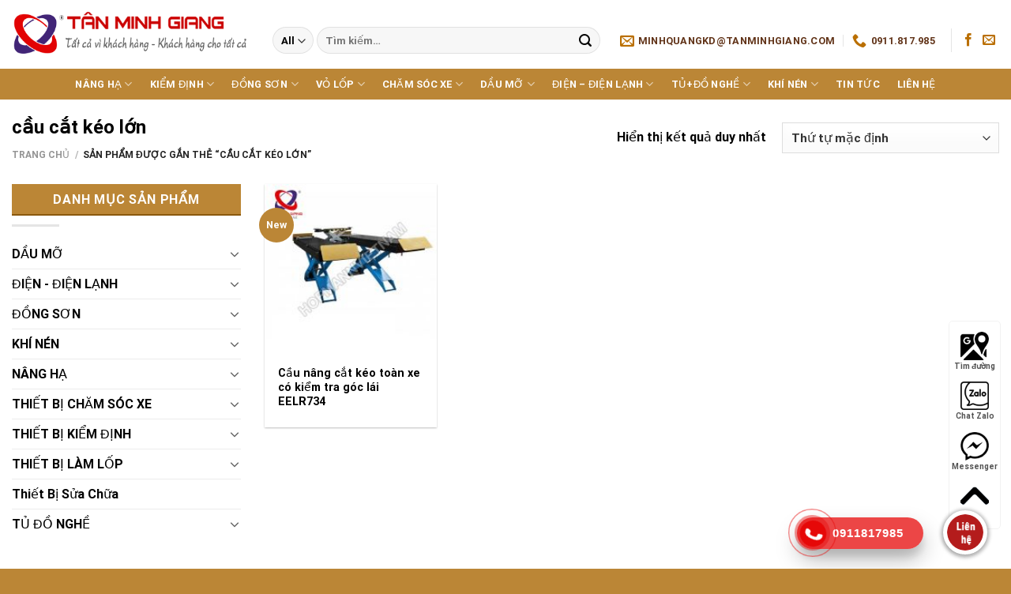

--- FILE ---
content_type: text/html; charset=UTF-8
request_url: https://www.hofmannvietnam.com/product-tag/cau-cat-keo-lon/
body_size: 30241
content:

<!DOCTYPE html>
<html lang="vi" class="loading-site no-js">
<head>
	<meta charset="UTF-8" />
	<link rel="profile" href="http://gmpg.org/xfn/11" />
	<link rel="pingback" href="https://www.hofmannvietnam.com/xmlrpc.php" />

	<script>(function(html){html.className = html.className.replace(/\bno-js\b/,'js')})(document.documentElement);</script>
<meta name='robots' content='index, follow, max-image-preview:large, max-snippet:-1, max-video-preview:-1' />
<meta name="viewport" content="width=device-width, initial-scale=1, maximum-scale=1" />
	<!-- This site is optimized with the Yoast SEO plugin v22.1 - https://yoast.com/wordpress/plugins/seo/ -->
	<title>Lưu trữ cầu cắt kéo lớn - Hofmann Việt Nam</title>
	<link rel="canonical" href="https://www.hofmannvietnam.com/product-tag/cau-cat-keo-lon/" />
	<meta property="og:locale" content="vi_VN" />
	<meta property="og:type" content="article" />
	<meta property="og:title" content="Lưu trữ cầu cắt kéo lớn - Hofmann Việt Nam" />
	<meta property="og:url" content="https://www.hofmannvietnam.com/product-tag/cau-cat-keo-lon/" />
	<meta property="og:site_name" content="Hofmann Việt Nam" />
	<meta name="twitter:card" content="summary_large_image" />
	<script type="application/ld+json" class="yoast-schema-graph">{"@context":"https://schema.org","@graph":[{"@type":"CollectionPage","@id":"https://www.hofmannvietnam.com/product-tag/cau-cat-keo-lon/","url":"https://www.hofmannvietnam.com/product-tag/cau-cat-keo-lon/","name":"Lưu trữ cầu cắt kéo lớn - Hofmann Việt Nam","isPartOf":{"@id":"https://www.hofmannvietnam.com/#website"},"primaryImageOfPage":{"@id":"https://www.hofmannvietnam.com/product-tag/cau-cat-keo-lon/#primaryimage"},"image":{"@id":"https://www.hofmannvietnam.com/product-tag/cau-cat-keo-lon/#primaryimage"},"thumbnailUrl":"https://www.hofmannvietnam.com/wp-content/uploads/2013/08/cau-nang-cat-keo-toan-xe-co-kiem-tra-goc-lai-EELR734.jpg","breadcrumb":{"@id":"https://www.hofmannvietnam.com/product-tag/cau-cat-keo-lon/#breadcrumb"},"inLanguage":"vi"},{"@type":"ImageObject","inLanguage":"vi","@id":"https://www.hofmannvietnam.com/product-tag/cau-cat-keo-lon/#primaryimage","url":"https://www.hofmannvietnam.com/wp-content/uploads/2013/08/cau-nang-cat-keo-toan-xe-co-kiem-tra-goc-lai-EELR734.jpg","contentUrl":"https://www.hofmannvietnam.com/wp-content/uploads/2013/08/cau-nang-cat-keo-toan-xe-co-kiem-tra-goc-lai-EELR734.jpg","width":600,"height":600,"caption":"Cầu nâng cắt kéo toàn xe có kiểm tra góc lái EELR734"},{"@type":"BreadcrumbList","@id":"https://www.hofmannvietnam.com/product-tag/cau-cat-keo-lon/#breadcrumb","itemListElement":[{"@type":"ListItem","position":1,"name":"Trang chủ","item":"https://www.hofmannvietnam.com/"},{"@type":"ListItem","position":2,"name":"cầu cắt kéo lớn"}]},{"@type":"WebSite","@id":"https://www.hofmannvietnam.com/#website","url":"https://www.hofmannvietnam.com/","name":"Hofmann Việt Nam","description":"TÂN MINH GIANG","potentialAction":[{"@type":"SearchAction","target":{"@type":"EntryPoint","urlTemplate":"https://www.hofmannvietnam.com/?s={search_term_string}"},"query-input":"required name=search_term_string"}],"inLanguage":"vi"}]}</script>
	<!-- / Yoast SEO plugin. -->


<link rel='dns-prefetch' href='//cdn.jsdelivr.net' />
<link rel='prefetch' href='https://www.hofmannvietnam.com/wp-content/themes/flatsome/assets/js/chunk.countup.js?ver=3.16.2' />
<link rel='prefetch' href='https://www.hofmannvietnam.com/wp-content/themes/flatsome/assets/js/chunk.sticky-sidebar.js?ver=3.16.2' />
<link rel='prefetch' href='https://www.hofmannvietnam.com/wp-content/themes/flatsome/assets/js/chunk.tooltips.js?ver=3.16.2' />
<link rel='prefetch' href='https://www.hofmannvietnam.com/wp-content/themes/flatsome/assets/js/chunk.vendors-popups.js?ver=3.16.2' />
<link rel='prefetch' href='https://www.hofmannvietnam.com/wp-content/themes/flatsome/assets/js/chunk.vendors-slider.js?ver=3.16.2' />
<link rel="alternate" type="application/rss+xml" title="Dòng thông tin Hofmann Việt Nam &raquo;" href="https://www.hofmannvietnam.com/feed/" />
<link rel="alternate" type="application/rss+xml" title="Dòng phản hồi Hofmann Việt Nam &raquo;" href="https://www.hofmannvietnam.com/comments/feed/" />
<link rel="alternate" type="application/rss+xml" title="Nguồn cấp Hofmann Việt Nam &raquo; cầu cắt kéo lớn Tag" href="https://www.hofmannvietnam.com/product-tag/cau-cat-keo-lon/feed/" />
<script type="text/javascript">
window._wpemojiSettings = {"baseUrl":"https:\/\/s.w.org\/images\/core\/emoji\/14.0.0\/72x72\/","ext":".png","svgUrl":"https:\/\/s.w.org\/images\/core\/emoji\/14.0.0\/svg\/","svgExt":".svg","source":{"concatemoji":"https:\/\/www.hofmannvietnam.com\/wp-includes\/js\/wp-emoji-release.min.js?ver=6.3.7"}};
/*! This file is auto-generated */
!function(i,n){var o,s,e;function c(e){try{var t={supportTests:e,timestamp:(new Date).valueOf()};sessionStorage.setItem(o,JSON.stringify(t))}catch(e){}}function p(e,t,n){e.clearRect(0,0,e.canvas.width,e.canvas.height),e.fillText(t,0,0);var t=new Uint32Array(e.getImageData(0,0,e.canvas.width,e.canvas.height).data),r=(e.clearRect(0,0,e.canvas.width,e.canvas.height),e.fillText(n,0,0),new Uint32Array(e.getImageData(0,0,e.canvas.width,e.canvas.height).data));return t.every(function(e,t){return e===r[t]})}function u(e,t,n){switch(t){case"flag":return n(e,"\ud83c\udff3\ufe0f\u200d\u26a7\ufe0f","\ud83c\udff3\ufe0f\u200b\u26a7\ufe0f")?!1:!n(e,"\ud83c\uddfa\ud83c\uddf3","\ud83c\uddfa\u200b\ud83c\uddf3")&&!n(e,"\ud83c\udff4\udb40\udc67\udb40\udc62\udb40\udc65\udb40\udc6e\udb40\udc67\udb40\udc7f","\ud83c\udff4\u200b\udb40\udc67\u200b\udb40\udc62\u200b\udb40\udc65\u200b\udb40\udc6e\u200b\udb40\udc67\u200b\udb40\udc7f");case"emoji":return!n(e,"\ud83e\udef1\ud83c\udffb\u200d\ud83e\udef2\ud83c\udfff","\ud83e\udef1\ud83c\udffb\u200b\ud83e\udef2\ud83c\udfff")}return!1}function f(e,t,n){var r="undefined"!=typeof WorkerGlobalScope&&self instanceof WorkerGlobalScope?new OffscreenCanvas(300,150):i.createElement("canvas"),a=r.getContext("2d",{willReadFrequently:!0}),o=(a.textBaseline="top",a.font="600 32px Arial",{});return e.forEach(function(e){o[e]=t(a,e,n)}),o}function t(e){var t=i.createElement("script");t.src=e,t.defer=!0,i.head.appendChild(t)}"undefined"!=typeof Promise&&(o="wpEmojiSettingsSupports",s=["flag","emoji"],n.supports={everything:!0,everythingExceptFlag:!0},e=new Promise(function(e){i.addEventListener("DOMContentLoaded",e,{once:!0})}),new Promise(function(t){var n=function(){try{var e=JSON.parse(sessionStorage.getItem(o));if("object"==typeof e&&"number"==typeof e.timestamp&&(new Date).valueOf()<e.timestamp+604800&&"object"==typeof e.supportTests)return e.supportTests}catch(e){}return null}();if(!n){if("undefined"!=typeof Worker&&"undefined"!=typeof OffscreenCanvas&&"undefined"!=typeof URL&&URL.createObjectURL&&"undefined"!=typeof Blob)try{var e="postMessage("+f.toString()+"("+[JSON.stringify(s),u.toString(),p.toString()].join(",")+"));",r=new Blob([e],{type:"text/javascript"}),a=new Worker(URL.createObjectURL(r),{name:"wpTestEmojiSupports"});return void(a.onmessage=function(e){c(n=e.data),a.terminate(),t(n)})}catch(e){}c(n=f(s,u,p))}t(n)}).then(function(e){for(var t in e)n.supports[t]=e[t],n.supports.everything=n.supports.everything&&n.supports[t],"flag"!==t&&(n.supports.everythingExceptFlag=n.supports.everythingExceptFlag&&n.supports[t]);n.supports.everythingExceptFlag=n.supports.everythingExceptFlag&&!n.supports.flag,n.DOMReady=!1,n.readyCallback=function(){n.DOMReady=!0}}).then(function(){return e}).then(function(){var e;n.supports.everything||(n.readyCallback(),(e=n.source||{}).concatemoji?t(e.concatemoji):e.wpemoji&&e.twemoji&&(t(e.twemoji),t(e.wpemoji)))}))}((window,document),window._wpemojiSettings);
</script>
<style type="text/css">
img.wp-smiley,
img.emoji {
	display: inline !important;
	border: none !important;
	box-shadow: none !important;
	height: 1em !important;
	width: 1em !important;
	margin: 0 0.07em !important;
	vertical-align: -0.1em !important;
	background: none !important;
	padding: 0 !important;
}
</style>
	<link rel='stylesheet' id='callNowMevivu-css' href='https://www.hofmannvietnam.com/wp-content/plugins/floating-click-to-contact-buttons/css/callNow.css?ver=6.3.7' type='text/css' media='all' />
<link rel='stylesheet' id='floatingbutton-css' href='https://www.hofmannvietnam.com/wp-content/plugins/floating-click-to-contact-buttons/css/style.css?ver=6.3.7' type='text/css' media='all' />
<link rel='stylesheet' id='modal-css' href='https://www.hofmannvietnam.com/wp-content/plugins/floating-click-to-contact-buttons/css/modal.css?ver=6.3.7' type='text/css' media='all' />
<style id='wp-block-library-inline-css' type='text/css'>
:root{--wp-admin-theme-color:#007cba;--wp-admin-theme-color--rgb:0,124,186;--wp-admin-theme-color-darker-10:#006ba1;--wp-admin-theme-color-darker-10--rgb:0,107,161;--wp-admin-theme-color-darker-20:#005a87;--wp-admin-theme-color-darker-20--rgb:0,90,135;--wp-admin-border-width-focus:2px;--wp-block-synced-color:#7a00df;--wp-block-synced-color--rgb:122,0,223}@media (min-resolution:192dpi){:root{--wp-admin-border-width-focus:1.5px}}.wp-element-button{cursor:pointer}:root{--wp--preset--font-size--normal:16px;--wp--preset--font-size--huge:42px}:root .has-very-light-gray-background-color{background-color:#eee}:root .has-very-dark-gray-background-color{background-color:#313131}:root .has-very-light-gray-color{color:#eee}:root .has-very-dark-gray-color{color:#313131}:root .has-vivid-green-cyan-to-vivid-cyan-blue-gradient-background{background:linear-gradient(135deg,#00d084,#0693e3)}:root .has-purple-crush-gradient-background{background:linear-gradient(135deg,#34e2e4,#4721fb 50%,#ab1dfe)}:root .has-hazy-dawn-gradient-background{background:linear-gradient(135deg,#faaca8,#dad0ec)}:root .has-subdued-olive-gradient-background{background:linear-gradient(135deg,#fafae1,#67a671)}:root .has-atomic-cream-gradient-background{background:linear-gradient(135deg,#fdd79a,#004a59)}:root .has-nightshade-gradient-background{background:linear-gradient(135deg,#330968,#31cdcf)}:root .has-midnight-gradient-background{background:linear-gradient(135deg,#020381,#2874fc)}.has-regular-font-size{font-size:1em}.has-larger-font-size{font-size:2.625em}.has-normal-font-size{font-size:var(--wp--preset--font-size--normal)}.has-huge-font-size{font-size:var(--wp--preset--font-size--huge)}.has-text-align-center{text-align:center}.has-text-align-left{text-align:left}.has-text-align-right{text-align:right}#end-resizable-editor-section{display:none}.aligncenter{clear:both}.items-justified-left{justify-content:flex-start}.items-justified-center{justify-content:center}.items-justified-right{justify-content:flex-end}.items-justified-space-between{justify-content:space-between}.screen-reader-text{clip:rect(1px,1px,1px,1px);word-wrap:normal!important;border:0;-webkit-clip-path:inset(50%);clip-path:inset(50%);height:1px;margin:-1px;overflow:hidden;padding:0;position:absolute;width:1px}.screen-reader-text:focus{clip:auto!important;background-color:#ddd;-webkit-clip-path:none;clip-path:none;color:#444;display:block;font-size:1em;height:auto;left:5px;line-height:normal;padding:15px 23px 14px;text-decoration:none;top:5px;width:auto;z-index:100000}html :where(.has-border-color){border-style:solid}html :where([style*=border-top-color]){border-top-style:solid}html :where([style*=border-right-color]){border-right-style:solid}html :where([style*=border-bottom-color]){border-bottom-style:solid}html :where([style*=border-left-color]){border-left-style:solid}html :where([style*=border-width]){border-style:solid}html :where([style*=border-top-width]){border-top-style:solid}html :where([style*=border-right-width]){border-right-style:solid}html :where([style*=border-bottom-width]){border-bottom-style:solid}html :where([style*=border-left-width]){border-left-style:solid}html :where(img[class*=wp-image-]){height:auto;max-width:100%}:where(figure){margin:0 0 1em}html :where(.is-position-sticky){--wp-admin--admin-bar--position-offset:var(--wp-admin--admin-bar--height,0px)}@media screen and (max-width:600px){html :where(.is-position-sticky){--wp-admin--admin-bar--position-offset:0px}}
</style>
<style id='classic-theme-styles-inline-css' type='text/css'>
/*! This file is auto-generated */
.wp-block-button__link{color:#fff;background-color:#32373c;border-radius:9999px;box-shadow:none;text-decoration:none;padding:calc(.667em + 2px) calc(1.333em + 2px);font-size:1.125em}.wp-block-file__button{background:#32373c;color:#fff;text-decoration:none}
</style>
<link rel='stylesheet' id='contact-form-7-css' href='https://www.hofmannvietnam.com/wp-content/plugins/contact-form-7/includes/css/styles.css?ver=5.9.8' type='text/css' media='all' />
<style id='woocommerce-inline-inline-css' type='text/css'>
.woocommerce form .form-row .required { visibility: visible; }
</style>
<link rel='stylesheet' id='flatsome-ninjaforms-css' href='https://www.hofmannvietnam.com/wp-content/themes/flatsome/inc/integrations/ninjaforms/ninjaforms.css?ver=6.3.7' type='text/css' media='all' />
<link rel='stylesheet' id='flatsome-main-css' href='https://www.hofmannvietnam.com/wp-content/themes/flatsome/assets/css/flatsome.css?ver=3.16.2' type='text/css' media='all' />
<style id='flatsome-main-inline-css' type='text/css'>
@font-face {
				font-family: "fl-icons";
				font-display: block;
				src: url(https://www.hofmannvietnam.com/wp-content/themes/flatsome/assets/css/icons/fl-icons.eot?v=3.16.2);
				src:
					url(https://www.hofmannvietnam.com/wp-content/themes/flatsome/assets/css/icons/fl-icons.eot#iefix?v=3.16.2) format("embedded-opentype"),
					url(https://www.hofmannvietnam.com/wp-content/themes/flatsome/assets/css/icons/fl-icons.woff2?v=3.16.2) format("woff2"),
					url(https://www.hofmannvietnam.com/wp-content/themes/flatsome/assets/css/icons/fl-icons.ttf?v=3.16.2) format("truetype"),
					url(https://www.hofmannvietnam.com/wp-content/themes/flatsome/assets/css/icons/fl-icons.woff?v=3.16.2) format("woff"),
					url(https://www.hofmannvietnam.com/wp-content/themes/flatsome/assets/css/icons/fl-icons.svg?v=3.16.2#fl-icons) format("svg");
			}
</style>
<link rel='stylesheet' id='flatsome-shop-css' href='https://www.hofmannvietnam.com/wp-content/themes/flatsome/assets/css/flatsome-shop.css?ver=3.16.2' type='text/css' media='all' />
<link rel='stylesheet' id='flatsome-style-css' href='https://www.hofmannvietnam.com/wp-content/themes/flatsome-child/style.css?ver=3.0' type='text/css' media='all' />
<script type="text/javascript">
            window._nslDOMReady = function (callback) {
                if ( document.readyState === "complete" || document.readyState === "interactive" ) {
                    callback();
                } else {
                    document.addEventListener( "DOMContentLoaded", callback );
                }
            };
            </script><script type='text/javascript' src='https://www.hofmannvietnam.com/wp-includes/js/jquery/jquery.min.js?ver=3.7.0' id='jquery-core-js'></script>
<script type='text/javascript' src='https://www.hofmannvietnam.com/wp-includes/js/jquery/jquery-migrate.min.js?ver=3.4.1' id='jquery-migrate-js'></script>
<script type='text/javascript' src='https://www.hofmannvietnam.com/wp-content/plugins/woocommerce/assets/js/jquery-blockui/jquery.blockUI.min.js?ver=2.7.0-wc.8.7.2' id='jquery-blockui-js' defer data-wp-strategy='defer'></script>
<script type='text/javascript' id='wc-add-to-cart-js-extra'>
/* <![CDATA[ */
var wc_add_to_cart_params = {"ajax_url":"\/wp-admin\/admin-ajax.php","wc_ajax_url":"\/?wc-ajax=%%endpoint%%","i18n_view_cart":"Xem gi\u1ecf h\u00e0ng","cart_url":"https:\/\/www.hofmannvietnam.com\/cart\/","is_cart":"","cart_redirect_after_add":"no"};
/* ]]> */
</script>
<script type='text/javascript' src='https://www.hofmannvietnam.com/wp-content/plugins/woocommerce/assets/js/frontend/add-to-cart.min.js?ver=8.7.2' id='wc-add-to-cart-js' defer data-wp-strategy='defer'></script>
<script type='text/javascript' src='https://www.hofmannvietnam.com/wp-content/plugins/woocommerce/assets/js/js-cookie/js.cookie.min.js?ver=2.1.4-wc.8.7.2' id='js-cookie-js' defer data-wp-strategy='defer'></script>
<script type='text/javascript' id='woocommerce-js-extra'>
/* <![CDATA[ */
var woocommerce_params = {"ajax_url":"\/wp-admin\/admin-ajax.php","wc_ajax_url":"\/?wc-ajax=%%endpoint%%"};
/* ]]> */
</script>
<script type='text/javascript' src='https://www.hofmannvietnam.com/wp-content/plugins/woocommerce/assets/js/frontend/woocommerce.min.js?ver=8.7.2' id='woocommerce-js' defer data-wp-strategy='defer'></script>
<link rel="https://api.w.org/" href="https://www.hofmannvietnam.com/wp-json/" /><link rel="alternate" type="application/json" href="https://www.hofmannvietnam.com/wp-json/wp/v2/product_tag/1437" /><link rel="EditURI" type="application/rsd+xml" title="RSD" href="https://www.hofmannvietnam.com/xmlrpc.php?rsd" />
<meta name="generator" content="WordPress 6.3.7" />
<meta name="generator" content="WooCommerce 8.7.2" />
<meta name="google-site-verification" content="F4KINOKeYxw1R3h4J2rihQFZIK1Uv_WoPISrGyeXkSE" /><style>.bg{opacity: 0; transition: opacity 1s; -webkit-transition: opacity 1s;} .bg-loaded{opacity: 1;}</style><meta name="google-site-verification" content="A-rl1ruYRJZ99ewhdDD9LBRYuJYdD8gUj7LlfdhHi34" />	<noscript><style>.woocommerce-product-gallery{ opacity: 1 !important; }</style></noscript>
	<link rel="icon" href="https://www.hofmannvietnam.com/wp-content/uploads/2020/10/cropped-LOGO-CHUAN-DON-GIAN-NO-ISO-32x32.png" sizes="32x32" />
<link rel="icon" href="https://www.hofmannvietnam.com/wp-content/uploads/2020/10/cropped-LOGO-CHUAN-DON-GIAN-NO-ISO-192x192.png" sizes="192x192" />
<link rel="apple-touch-icon" href="https://www.hofmannvietnam.com/wp-content/uploads/2020/10/cropped-LOGO-CHUAN-DON-GIAN-NO-ISO-180x180.png" />
<meta name="msapplication-TileImage" content="https://www.hofmannvietnam.com/wp-content/uploads/2020/10/cropped-LOGO-CHUAN-DON-GIAN-NO-ISO-270x270.png" />
<style id="custom-css" type="text/css">:root {--primary-color: #bb8636;}.container-width, .full-width .ubermenu-nav, .container, .row{max-width: 1340px}.row.row-collapse{max-width: 1310px}.row.row-small{max-width: 1332.5px}.row.row-large{max-width: 1370px}.header-main{height: 87px}#logo img{max-height: 87px}#logo{width:300px;}.header-bottom{min-height: 10px}.header-top{min-height: 20px}.transparent .header-main{height: 30px}.transparent #logo img{max-height: 30px}.has-transparent + .page-title:first-of-type,.has-transparent + #main > .page-title,.has-transparent + #main > div > .page-title,.has-transparent + #main .page-header-wrapper:first-of-type .page-title{padding-top: 80px;}.header.show-on-scroll,.stuck .header-main{height:70px!important}.stuck #logo img{max-height: 70px!important}.search-form{ width: 95%;}.header-bg-color {background-color: #ffffff}.header-bottom {background-color: #bb8636}.header-main .nav > li > a{line-height: 31px }.header-wrapper:not(.stuck) .header-main .header-nav{margin-top: 15px }.stuck .header-main .nav > li > a{line-height: 50px }.header-bottom-nav > li > a{line-height: 16px }@media (max-width: 549px) {.header-main{height: 70px}#logo img{max-height: 70px}}.nav-dropdown{font-size:100%}.header-top{background-color:#ffffff!important;}/* Color */.accordion-title.active, .has-icon-bg .icon .icon-inner,.logo a, .primary.is-underline, .primary.is-link, .badge-outline .badge-inner, .nav-outline > li.active> a,.nav-outline >li.active > a, .cart-icon strong,[data-color='primary'], .is-outline.primary{color: #bb8636;}/* Color !important */[data-text-color="primary"]{color: #bb8636!important;}/* Background Color */[data-text-bg="primary"]{background-color: #bb8636;}/* Background */.scroll-to-bullets a,.featured-title, .label-new.menu-item > a:after, .nav-pagination > li > .current,.nav-pagination > li > span:hover,.nav-pagination > li > a:hover,.has-hover:hover .badge-outline .badge-inner,button[type="submit"], .button.wc-forward:not(.checkout):not(.checkout-button), .button.submit-button, .button.primary:not(.is-outline),.featured-table .title,.is-outline:hover, .has-icon:hover .icon-label,.nav-dropdown-bold .nav-column li > a:hover, .nav-dropdown.nav-dropdown-bold > li > a:hover, .nav-dropdown-bold.dark .nav-column li > a:hover, .nav-dropdown.nav-dropdown-bold.dark > li > a:hover, .header-vertical-menu__opener ,.is-outline:hover, .tagcloud a:hover,.grid-tools a, input[type='submit']:not(.is-form), .box-badge:hover .box-text, input.button.alt,.nav-box > li > a:hover,.nav-box > li.active > a,.nav-pills > li.active > a ,.current-dropdown .cart-icon strong, .cart-icon:hover strong, .nav-line-bottom > li > a:before, .nav-line-grow > li > a:before, .nav-line > li > a:before,.banner, .header-top, .slider-nav-circle .flickity-prev-next-button:hover svg, .slider-nav-circle .flickity-prev-next-button:hover .arrow, .primary.is-outline:hover, .button.primary:not(.is-outline), input[type='submit'].primary, input[type='submit'].primary, input[type='reset'].button, input[type='button'].primary, .badge-inner{background-color: #bb8636;}/* Border */.nav-vertical.nav-tabs > li.active > a,.scroll-to-bullets a.active,.nav-pagination > li > .current,.nav-pagination > li > span:hover,.nav-pagination > li > a:hover,.has-hover:hover .badge-outline .badge-inner,.accordion-title.active,.featured-table,.is-outline:hover, .tagcloud a:hover,blockquote, .has-border, .cart-icon strong:after,.cart-icon strong,.blockUI:before, .processing:before,.loading-spin, .slider-nav-circle .flickity-prev-next-button:hover svg, .slider-nav-circle .flickity-prev-next-button:hover .arrow, .primary.is-outline:hover{border-color: #bb8636}.nav-tabs > li.active > a{border-top-color: #bb8636}.widget_shopping_cart_content .blockUI.blockOverlay:before { border-left-color: #bb8636 }.woocommerce-checkout-review-order .blockUI.blockOverlay:before { border-left-color: #bb8636 }/* Fill */.slider .flickity-prev-next-button:hover svg,.slider .flickity-prev-next-button:hover .arrow{fill: #bb8636;}/* Focus */.primary:focus-visible, .submit-button:focus-visible, button[type="submit"]:focus-visible { outline-color: #bb8636!important; }/* Background Color */[data-icon-label]:after, .secondary.is-underline:hover,.secondary.is-outline:hover,.icon-label,.button.secondary:not(.is-outline),.button.alt:not(.is-outline), .badge-inner.on-sale, .button.checkout, .single_add_to_cart_button, .current .breadcrumb-step{ background-color:#bb8636; }[data-text-bg="secondary"]{background-color: #bb8636;}/* Color */.secondary.is-underline,.secondary.is-link, .secondary.is-outline,.stars a.active, .star-rating:before, .woocommerce-page .star-rating:before,.star-rating span:before, .color-secondary{color: #bb8636}/* Color !important */[data-text-color="secondary"]{color: #bb8636!important;}/* Border */.secondary.is-outline:hover{border-color:#bb8636}/* Focus */.secondary:focus-visible, .alt:focus-visible { outline-color: #bb8636!important; }.success.is-underline:hover,.success.is-outline:hover,.success{background-color: #bb8636}.success-color, .success.is-link, .success.is-outline{color: #bb8636;}.success-border{border-color: #bb8636!important;}/* Color !important */[data-text-color="success"]{color: #bb8636!important;}/* Background Color */[data-text-bg="success"]{background-color: #bb8636;}.alert.is-underline:hover,.alert.is-outline:hover,.alert{background-color: #bb8636}.alert.is-link, .alert.is-outline, .color-alert{color: #bb8636;}/* Color !important */[data-text-color="alert"]{color: #bb8636!important;}/* Background Color */[data-text-bg="alert"]{background-color: #bb8636;}body{color: #000000}h1,h2,h3,h4,h5,h6,.heading-font{color: #000000;}body{font-size: 100%;}@media screen and (max-width: 549px){body{font-size: 100%;}}body{font-family: Roboto, sans-serif;}body {font-weight: 400;font-style: normal;}.nav > li > a {font-family: Roboto, sans-serif;}.mobile-sidebar-levels-2 .nav > li > ul > li > a {font-family: Roboto, sans-serif;}.nav > li > a,.mobile-sidebar-levels-2 .nav > li > ul > li > a {font-weight: 400;font-style: normal;}h1,h2,h3,h4,h5,h6,.heading-font, .off-canvas-center .nav-sidebar.nav-vertical > li > a{font-family: Roboto, sans-serif;}h1,h2,h3,h4,h5,h6,.heading-font,.banner h1,.banner h2 {font-weight: 700;font-style: normal;}.alt-font{font-family: Roboto, sans-serif;}.alt-font {font-weight: 400!important;font-style: normal!important;}.header:not(.transparent) .header-nav-main.nav > li > a {color: #000000;}.header:not(.transparent) .header-nav-main.nav > li > a:hover,.header:not(.transparent) .header-nav-main.nav > li.active > a,.header:not(.transparent) .header-nav-main.nav > li.current > a,.header:not(.transparent) .header-nav-main.nav > li > a.active,.header:not(.transparent) .header-nav-main.nav > li > a.current{color: #0a0a0a;}.header-nav-main.nav-line-bottom > li > a:before,.header-nav-main.nav-line-grow > li > a:before,.header-nav-main.nav-line > li > a:before,.header-nav-main.nav-box > li > a:hover,.header-nav-main.nav-box > li.active > a,.header-nav-main.nav-pills > li > a:hover,.header-nav-main.nav-pills > li.active > a{color:#FFF!important;background-color: #0a0a0a;}.header:not(.transparent) .header-bottom-nav.nav > li > a{color: #ffffff;}.header:not(.transparent) .header-bottom-nav.nav > li > a:hover,.header:not(.transparent) .header-bottom-nav.nav > li.active > a,.header:not(.transparent) .header-bottom-nav.nav > li.current > a,.header:not(.transparent) .header-bottom-nav.nav > li > a.active,.header:not(.transparent) .header-bottom-nav.nav > li > a.current{color: #f0eeee;}.header-bottom-nav.nav-line-bottom > li > a:before,.header-bottom-nav.nav-line-grow > li > a:before,.header-bottom-nav.nav-line > li > a:before,.header-bottom-nav.nav-box > li > a:hover,.header-bottom-nav.nav-box > li.active > a,.header-bottom-nav.nav-pills > li > a:hover,.header-bottom-nav.nav-pills > li.active > a{color:#FFF!important;background-color: #f0eeee;}a{color: #000000;}a:hover{color: #bb8636;}.tagcloud a:hover{border-color: #bb8636;background-color: #bb8636;}.shop-page-title.featured-title .title-overlay{background-color: #ffffff;}.has-equal-box-heights .box-image {padding-top: 100%;}@media screen and (min-width: 550px){.products .box-vertical .box-image{min-width: 200px!important;width: 200px!important;}}.header-main .social-icons,.header-main .cart-icon strong,.header-main .menu-title,.header-main .header-button > .button.is-outline,.header-main .nav > li > a > i:not(.icon-angle-down){color: #ba6f00!important;}.header-main .header-button > .button.is-outline,.header-main .cart-icon strong:after,.header-main .cart-icon strong{border-color: #ba6f00!important;}.header-main .header-button > .button:not(.is-outline){background-color: #ba6f00!important;}.header-main .current-dropdown .cart-icon strong,.header-main .header-button > .button:hover,.header-main .header-button > .button:hover i,.header-main .header-button > .button:hover span{color:#FFF!important;}.header-main .menu-title:hover,.header-main .social-icons a:hover,.header-main .header-button > .button.is-outline:hover,.header-main .nav > li > a:hover > i:not(.icon-angle-down){color: #000000!important;}.header-main .current-dropdown .cart-icon strong,.header-main .header-button > .button:hover{background-color: #000000!important;}.header-main .current-dropdown .cart-icon strong:after,.header-main .current-dropdown .cart-icon strong,.header-main .header-button > .button:hover{border-color: #000000!important;}.footer-2{background-color: #000000}.absolute-footer, html{background-color: #bb8636}.page-title-small + main .product-container > .row{padding-top:0;}.nav-vertical-fly-out > li + li {border-top-width: 1px; border-top-style: solid;}.label-new.menu-item > a:after{content:"New";}.label-hot.menu-item > a:after{content:"Hot";}.label-sale.menu-item > a:after{content:"Sale";}.label-popular.menu-item > a:after{content:"Popular";}</style>		<style type="text/css" id="wp-custom-css">
			.nav-dropdown>li>a:hover{
	color:#bb8636;
	
}
.nav-column>li>a:hover{
	color:#bb8636;
}
[data-icon-label]:after, .secondary.is-underline:hover, .secondary.is-outline:hover, .icon-label, .button.secondary:not(.is-outline), .button.alt:not(.is-outline), .badge-inner.on-sale, .button.checkout, .single_add_to_cart_button, .current .breadcrumb-step {
    background-color: red;
}
.nav > li > a {
	  color: black;
}
footer.entry-meta {
    font-size: .8em;
    border-top: 1px solid #ececec;
    border-bottom: 2px solid #ececec;
    padding: .5em 0 .6em;
    DISPLAY: none;
}
a.devvn_buy_now_style { 
	background: green; 
	text-align: center;
	color: white;
}
a.devvn_buy_now.devvn_buy_now_ajax {
    display: inline-block;
    background: #fff;
    color: white;
    padding: 5px 14px;
    font-size: 14px;
    border-radius: 3px;
    font-weight: 700;	  
}
.screen-reader-text{
	display: none;
}
.nav-size-xlarge>li>a {
    font-size: 1.4em;
}
h1, h2, h3, h4, h5, h6, .heading-font, .banner h1, .banner h2 {
    font-weight: 700;
    font-family: Roboto;	
}
span.widget-title {
    font-size: 1em;
    font-weight: 500;
    width: 100%;
    display: block;
    background: #bb8636;
    padding: 10px;
    letter-spacing: 0;
    color: white;
    text-align: center;
    border-bottom: 2px solid #8a580d;
    padding-top: 12px;
}
.thong-tin-lien-he {
    display: inline-block;
    background: #fffde7;
    padding: 15px;
    border-radius: 3px;
    margin-bottom: 0;
    border: 1px dashed #bb8636;
}
#wrapper>.message-wrapper {
    padding-top: .75em;
    padding-bottom: .75em;
    margin-bottom: 10px;
    font-size: 1.1em;
    display: none;
}
.post-item .box-image::before{
position:absolute;
top:0;
left:-75%;
z-index:2;
display:block;
content:'';
width:50%;
height:100%;
background:-webkit-linear-gradient(left,rgba(255,255,255,0) 0,rgba(255,255,255,.3) 100%);
background:linear-gradient(to right,rgba(255,255,255,0) 0,rgba(255,255,255,.3) 100%);
-webkit-transform:skewX(-25deg);transform:skewX(-25deg)
}
.product-small .box-image:hover::before{
-webkit-animation:shine .75s;animation:shine .75s
}
@-webkit-keyframes shine{
100%{left:125%}
}
@keyframes shine{
100%{left:125%}
}
.product-small .box-image::before{
position:absolute;
top:0;
left:-75%;
z-index:2;
display:block;
content:'';
width:50%;
height:100%;
background:-webkit-linear-gradient(left,rgba(255,255,255,0) 0,rgba(255,255,255,.3) 100%);
background:linear-gradient(to right,rgba(255,255,255,0) 0,rgba(255,255,255,.3) 100%);
-webkit-transform:skewX(-25deg);transform:skewX(-25deg)
}
uppercase, h6, th, span.widget-title {
    line-height: 1.05;
    letter-spacing: .05em;
    text-transform: uppercase;
    font-weight: bold;
}
.is-divider {
    height: 3px;
    display: block;
    background-color: rgba(0,0,0,0.1);
    margin: 1em 0 1em;
    width: 100%;
    max-width: 60px;
    margin-inline: auto;
}
.icon-menu:before {
    content: "\e800";
    color: black;
}
.nav-dropdown .menu-item-has-children>a, .nav-dropdown .title>a, .nav-dropdown .nav-dropdown-col>a {
    text-transform: uppercase;
    font-size: 15px;
    font-weight: bolder;
    color: #668d3c;
}
.nav>li>a, .nav-dropdown>li>a, .nav-column>li>a {
    color: #613318;
    transition: all .2s;
}		</style>
		<style id="kirki-inline-styles">/* cyrillic-ext */
@font-face {
  font-family: 'Roboto';
  font-style: normal;
  font-weight: 400;
  font-stretch: normal;
  font-display: swap;
  src: url(https://www.hofmannvietnam.com/wp-content/fonts/roboto/font) format('woff');
  unicode-range: U+0460-052F, U+1C80-1C8A, U+20B4, U+2DE0-2DFF, U+A640-A69F, U+FE2E-FE2F;
}
/* cyrillic */
@font-face {
  font-family: 'Roboto';
  font-style: normal;
  font-weight: 400;
  font-stretch: normal;
  font-display: swap;
  src: url(https://www.hofmannvietnam.com/wp-content/fonts/roboto/font) format('woff');
  unicode-range: U+0301, U+0400-045F, U+0490-0491, U+04B0-04B1, U+2116;
}
/* greek-ext */
@font-face {
  font-family: 'Roboto';
  font-style: normal;
  font-weight: 400;
  font-stretch: normal;
  font-display: swap;
  src: url(https://www.hofmannvietnam.com/wp-content/fonts/roboto/font) format('woff');
  unicode-range: U+1F00-1FFF;
}
/* greek */
@font-face {
  font-family: 'Roboto';
  font-style: normal;
  font-weight: 400;
  font-stretch: normal;
  font-display: swap;
  src: url(https://www.hofmannvietnam.com/wp-content/fonts/roboto/font) format('woff');
  unicode-range: U+0370-0377, U+037A-037F, U+0384-038A, U+038C, U+038E-03A1, U+03A3-03FF;
}
/* math */
@font-face {
  font-family: 'Roboto';
  font-style: normal;
  font-weight: 400;
  font-stretch: normal;
  font-display: swap;
  src: url(https://www.hofmannvietnam.com/wp-content/fonts/roboto/font) format('woff');
  unicode-range: U+0302-0303, U+0305, U+0307-0308, U+0310, U+0312, U+0315, U+031A, U+0326-0327, U+032C, U+032F-0330, U+0332-0333, U+0338, U+033A, U+0346, U+034D, U+0391-03A1, U+03A3-03A9, U+03B1-03C9, U+03D1, U+03D5-03D6, U+03F0-03F1, U+03F4-03F5, U+2016-2017, U+2034-2038, U+203C, U+2040, U+2043, U+2047, U+2050, U+2057, U+205F, U+2070-2071, U+2074-208E, U+2090-209C, U+20D0-20DC, U+20E1, U+20E5-20EF, U+2100-2112, U+2114-2115, U+2117-2121, U+2123-214F, U+2190, U+2192, U+2194-21AE, U+21B0-21E5, U+21F1-21F2, U+21F4-2211, U+2213-2214, U+2216-22FF, U+2308-230B, U+2310, U+2319, U+231C-2321, U+2336-237A, U+237C, U+2395, U+239B-23B7, U+23D0, U+23DC-23E1, U+2474-2475, U+25AF, U+25B3, U+25B7, U+25BD, U+25C1, U+25CA, U+25CC, U+25FB, U+266D-266F, U+27C0-27FF, U+2900-2AFF, U+2B0E-2B11, U+2B30-2B4C, U+2BFE, U+3030, U+FF5B, U+FF5D, U+1D400-1D7FF, U+1EE00-1EEFF;
}
/* symbols */
@font-face {
  font-family: 'Roboto';
  font-style: normal;
  font-weight: 400;
  font-stretch: normal;
  font-display: swap;
  src: url(https://www.hofmannvietnam.com/wp-content/fonts/roboto/font) format('woff');
  unicode-range: U+0001-000C, U+000E-001F, U+007F-009F, U+20DD-20E0, U+20E2-20E4, U+2150-218F, U+2190, U+2192, U+2194-2199, U+21AF, U+21E6-21F0, U+21F3, U+2218-2219, U+2299, U+22C4-22C6, U+2300-243F, U+2440-244A, U+2460-24FF, U+25A0-27BF, U+2800-28FF, U+2921-2922, U+2981, U+29BF, U+29EB, U+2B00-2BFF, U+4DC0-4DFF, U+FFF9-FFFB, U+10140-1018E, U+10190-1019C, U+101A0, U+101D0-101FD, U+102E0-102FB, U+10E60-10E7E, U+1D2C0-1D2D3, U+1D2E0-1D37F, U+1F000-1F0FF, U+1F100-1F1AD, U+1F1E6-1F1FF, U+1F30D-1F30F, U+1F315, U+1F31C, U+1F31E, U+1F320-1F32C, U+1F336, U+1F378, U+1F37D, U+1F382, U+1F393-1F39F, U+1F3A7-1F3A8, U+1F3AC-1F3AF, U+1F3C2, U+1F3C4-1F3C6, U+1F3CA-1F3CE, U+1F3D4-1F3E0, U+1F3ED, U+1F3F1-1F3F3, U+1F3F5-1F3F7, U+1F408, U+1F415, U+1F41F, U+1F426, U+1F43F, U+1F441-1F442, U+1F444, U+1F446-1F449, U+1F44C-1F44E, U+1F453, U+1F46A, U+1F47D, U+1F4A3, U+1F4B0, U+1F4B3, U+1F4B9, U+1F4BB, U+1F4BF, U+1F4C8-1F4CB, U+1F4D6, U+1F4DA, U+1F4DF, U+1F4E3-1F4E6, U+1F4EA-1F4ED, U+1F4F7, U+1F4F9-1F4FB, U+1F4FD-1F4FE, U+1F503, U+1F507-1F50B, U+1F50D, U+1F512-1F513, U+1F53E-1F54A, U+1F54F-1F5FA, U+1F610, U+1F650-1F67F, U+1F687, U+1F68D, U+1F691, U+1F694, U+1F698, U+1F6AD, U+1F6B2, U+1F6B9-1F6BA, U+1F6BC, U+1F6C6-1F6CF, U+1F6D3-1F6D7, U+1F6E0-1F6EA, U+1F6F0-1F6F3, U+1F6F7-1F6FC, U+1F700-1F7FF, U+1F800-1F80B, U+1F810-1F847, U+1F850-1F859, U+1F860-1F887, U+1F890-1F8AD, U+1F8B0-1F8BB, U+1F8C0-1F8C1, U+1F900-1F90B, U+1F93B, U+1F946, U+1F984, U+1F996, U+1F9E9, U+1FA00-1FA6F, U+1FA70-1FA7C, U+1FA80-1FA89, U+1FA8F-1FAC6, U+1FACE-1FADC, U+1FADF-1FAE9, U+1FAF0-1FAF8, U+1FB00-1FBFF;
}
/* vietnamese */
@font-face {
  font-family: 'Roboto';
  font-style: normal;
  font-weight: 400;
  font-stretch: normal;
  font-display: swap;
  src: url(https://www.hofmannvietnam.com/wp-content/fonts/roboto/font) format('woff');
  unicode-range: U+0102-0103, U+0110-0111, U+0128-0129, U+0168-0169, U+01A0-01A1, U+01AF-01B0, U+0300-0301, U+0303-0304, U+0308-0309, U+0323, U+0329, U+1EA0-1EF9, U+20AB;
}
/* latin-ext */
@font-face {
  font-family: 'Roboto';
  font-style: normal;
  font-weight: 400;
  font-stretch: normal;
  font-display: swap;
  src: url(https://www.hofmannvietnam.com/wp-content/fonts/roboto/font) format('woff');
  unicode-range: U+0100-02BA, U+02BD-02C5, U+02C7-02CC, U+02CE-02D7, U+02DD-02FF, U+0304, U+0308, U+0329, U+1D00-1DBF, U+1E00-1E9F, U+1EF2-1EFF, U+2020, U+20A0-20AB, U+20AD-20C0, U+2113, U+2C60-2C7F, U+A720-A7FF;
}
/* latin */
@font-face {
  font-family: 'Roboto';
  font-style: normal;
  font-weight: 400;
  font-stretch: normal;
  font-display: swap;
  src: url(https://www.hofmannvietnam.com/wp-content/fonts/roboto/font) format('woff');
  unicode-range: U+0000-00FF, U+0131, U+0152-0153, U+02BB-02BC, U+02C6, U+02DA, U+02DC, U+0304, U+0308, U+0329, U+2000-206F, U+20AC, U+2122, U+2191, U+2193, U+2212, U+2215, U+FEFF, U+FFFD;
}
/* cyrillic-ext */
@font-face {
  font-family: 'Roboto';
  font-style: normal;
  font-weight: 700;
  font-stretch: normal;
  font-display: swap;
  src: url(https://www.hofmannvietnam.com/wp-content/fonts/roboto/font) format('woff');
  unicode-range: U+0460-052F, U+1C80-1C8A, U+20B4, U+2DE0-2DFF, U+A640-A69F, U+FE2E-FE2F;
}
/* cyrillic */
@font-face {
  font-family: 'Roboto';
  font-style: normal;
  font-weight: 700;
  font-stretch: normal;
  font-display: swap;
  src: url(https://www.hofmannvietnam.com/wp-content/fonts/roboto/font) format('woff');
  unicode-range: U+0301, U+0400-045F, U+0490-0491, U+04B0-04B1, U+2116;
}
/* greek-ext */
@font-face {
  font-family: 'Roboto';
  font-style: normal;
  font-weight: 700;
  font-stretch: normal;
  font-display: swap;
  src: url(https://www.hofmannvietnam.com/wp-content/fonts/roboto/font) format('woff');
  unicode-range: U+1F00-1FFF;
}
/* greek */
@font-face {
  font-family: 'Roboto';
  font-style: normal;
  font-weight: 700;
  font-stretch: normal;
  font-display: swap;
  src: url(https://www.hofmannvietnam.com/wp-content/fonts/roboto/font) format('woff');
  unicode-range: U+0370-0377, U+037A-037F, U+0384-038A, U+038C, U+038E-03A1, U+03A3-03FF;
}
/* math */
@font-face {
  font-family: 'Roboto';
  font-style: normal;
  font-weight: 700;
  font-stretch: normal;
  font-display: swap;
  src: url(https://www.hofmannvietnam.com/wp-content/fonts/roboto/font) format('woff');
  unicode-range: U+0302-0303, U+0305, U+0307-0308, U+0310, U+0312, U+0315, U+031A, U+0326-0327, U+032C, U+032F-0330, U+0332-0333, U+0338, U+033A, U+0346, U+034D, U+0391-03A1, U+03A3-03A9, U+03B1-03C9, U+03D1, U+03D5-03D6, U+03F0-03F1, U+03F4-03F5, U+2016-2017, U+2034-2038, U+203C, U+2040, U+2043, U+2047, U+2050, U+2057, U+205F, U+2070-2071, U+2074-208E, U+2090-209C, U+20D0-20DC, U+20E1, U+20E5-20EF, U+2100-2112, U+2114-2115, U+2117-2121, U+2123-214F, U+2190, U+2192, U+2194-21AE, U+21B0-21E5, U+21F1-21F2, U+21F4-2211, U+2213-2214, U+2216-22FF, U+2308-230B, U+2310, U+2319, U+231C-2321, U+2336-237A, U+237C, U+2395, U+239B-23B7, U+23D0, U+23DC-23E1, U+2474-2475, U+25AF, U+25B3, U+25B7, U+25BD, U+25C1, U+25CA, U+25CC, U+25FB, U+266D-266F, U+27C0-27FF, U+2900-2AFF, U+2B0E-2B11, U+2B30-2B4C, U+2BFE, U+3030, U+FF5B, U+FF5D, U+1D400-1D7FF, U+1EE00-1EEFF;
}
/* symbols */
@font-face {
  font-family: 'Roboto';
  font-style: normal;
  font-weight: 700;
  font-stretch: normal;
  font-display: swap;
  src: url(https://www.hofmannvietnam.com/wp-content/fonts/roboto/font) format('woff');
  unicode-range: U+0001-000C, U+000E-001F, U+007F-009F, U+20DD-20E0, U+20E2-20E4, U+2150-218F, U+2190, U+2192, U+2194-2199, U+21AF, U+21E6-21F0, U+21F3, U+2218-2219, U+2299, U+22C4-22C6, U+2300-243F, U+2440-244A, U+2460-24FF, U+25A0-27BF, U+2800-28FF, U+2921-2922, U+2981, U+29BF, U+29EB, U+2B00-2BFF, U+4DC0-4DFF, U+FFF9-FFFB, U+10140-1018E, U+10190-1019C, U+101A0, U+101D0-101FD, U+102E0-102FB, U+10E60-10E7E, U+1D2C0-1D2D3, U+1D2E0-1D37F, U+1F000-1F0FF, U+1F100-1F1AD, U+1F1E6-1F1FF, U+1F30D-1F30F, U+1F315, U+1F31C, U+1F31E, U+1F320-1F32C, U+1F336, U+1F378, U+1F37D, U+1F382, U+1F393-1F39F, U+1F3A7-1F3A8, U+1F3AC-1F3AF, U+1F3C2, U+1F3C4-1F3C6, U+1F3CA-1F3CE, U+1F3D4-1F3E0, U+1F3ED, U+1F3F1-1F3F3, U+1F3F5-1F3F7, U+1F408, U+1F415, U+1F41F, U+1F426, U+1F43F, U+1F441-1F442, U+1F444, U+1F446-1F449, U+1F44C-1F44E, U+1F453, U+1F46A, U+1F47D, U+1F4A3, U+1F4B0, U+1F4B3, U+1F4B9, U+1F4BB, U+1F4BF, U+1F4C8-1F4CB, U+1F4D6, U+1F4DA, U+1F4DF, U+1F4E3-1F4E6, U+1F4EA-1F4ED, U+1F4F7, U+1F4F9-1F4FB, U+1F4FD-1F4FE, U+1F503, U+1F507-1F50B, U+1F50D, U+1F512-1F513, U+1F53E-1F54A, U+1F54F-1F5FA, U+1F610, U+1F650-1F67F, U+1F687, U+1F68D, U+1F691, U+1F694, U+1F698, U+1F6AD, U+1F6B2, U+1F6B9-1F6BA, U+1F6BC, U+1F6C6-1F6CF, U+1F6D3-1F6D7, U+1F6E0-1F6EA, U+1F6F0-1F6F3, U+1F6F7-1F6FC, U+1F700-1F7FF, U+1F800-1F80B, U+1F810-1F847, U+1F850-1F859, U+1F860-1F887, U+1F890-1F8AD, U+1F8B0-1F8BB, U+1F8C0-1F8C1, U+1F900-1F90B, U+1F93B, U+1F946, U+1F984, U+1F996, U+1F9E9, U+1FA00-1FA6F, U+1FA70-1FA7C, U+1FA80-1FA89, U+1FA8F-1FAC6, U+1FACE-1FADC, U+1FADF-1FAE9, U+1FAF0-1FAF8, U+1FB00-1FBFF;
}
/* vietnamese */
@font-face {
  font-family: 'Roboto';
  font-style: normal;
  font-weight: 700;
  font-stretch: normal;
  font-display: swap;
  src: url(https://www.hofmannvietnam.com/wp-content/fonts/roboto/font) format('woff');
  unicode-range: U+0102-0103, U+0110-0111, U+0128-0129, U+0168-0169, U+01A0-01A1, U+01AF-01B0, U+0300-0301, U+0303-0304, U+0308-0309, U+0323, U+0329, U+1EA0-1EF9, U+20AB;
}
/* latin-ext */
@font-face {
  font-family: 'Roboto';
  font-style: normal;
  font-weight: 700;
  font-stretch: normal;
  font-display: swap;
  src: url(https://www.hofmannvietnam.com/wp-content/fonts/roboto/font) format('woff');
  unicode-range: U+0100-02BA, U+02BD-02C5, U+02C7-02CC, U+02CE-02D7, U+02DD-02FF, U+0304, U+0308, U+0329, U+1D00-1DBF, U+1E00-1E9F, U+1EF2-1EFF, U+2020, U+20A0-20AB, U+20AD-20C0, U+2113, U+2C60-2C7F, U+A720-A7FF;
}
/* latin */
@font-face {
  font-family: 'Roboto';
  font-style: normal;
  font-weight: 700;
  font-stretch: normal;
  font-display: swap;
  src: url(https://www.hofmannvietnam.com/wp-content/fonts/roboto/font) format('woff');
  unicode-range: U+0000-00FF, U+0131, U+0152-0153, U+02BB-02BC, U+02C6, U+02DA, U+02DC, U+0304, U+0308, U+0329, U+2000-206F, U+20AC, U+2122, U+2191, U+2193, U+2212, U+2215, U+FEFF, U+FFFD;
}</style></head>

<body class="archive tax-product_tag term-cau-cat-keo-lon term-1437 theme-flatsome woocommerce woocommerce-page woocommerce-no-js full-width nav-dropdown-has-shadow nav-dropdown-has-border">


<a class="skip-link screen-reader-text" href="#main">Skip to content</a>

<div id="wrapper">

	
	<header id="header" class="header has-sticky sticky-jump">
		<div class="header-wrapper">
			<div id="masthead" class="header-main ">
      <div class="header-inner flex-row container logo-left medium-logo-center" role="navigation">

          <!-- Logo -->
          <div id="logo" class="flex-col logo">
            
<!-- Header logo -->
<a href="https://www.hofmannvietnam.com/" title="Hofmann Việt Nam - TÂN MINH GIANG" rel="home">
		<img width="446" height="84" src="https://www.hofmannvietnam.com/wp-content/uploads/2021/10/logo-tan-minh-giang-hofmann.png" class="header_logo header-logo" alt="Hofmann Việt Nam"/><img  width="446" height="84" src="https://www.hofmannvietnam.com/wp-content/uploads/2021/10/logo-tan-minh-giang-hofmann.png" class="header-logo-dark" alt="Hofmann Việt Nam"/></a>
          </div>

          <!-- Mobile Left Elements -->
          <div class="flex-col show-for-medium flex-left">
            <ul class="mobile-nav nav nav-left ">
              <li class="nav-icon has-icon">
  		<a href="#" data-open="#main-menu" data-pos="left" data-bg="main-menu-overlay" data-color="" class="is-small" aria-label="Menu" aria-controls="main-menu" aria-expanded="false">

		  <i class="icon-menu" ></i>
		  		</a>
	</li>
            </ul>
          </div>

          <!-- Left Elements -->
          <div class="flex-col hide-for-medium flex-left
            flex-grow">
            <ul class="header-nav header-nav-main nav nav-left  nav-divided nav-size-medium nav-spacing-xlarge" >
              <li class="header-search-form search-form html relative has-icon">
	<div class="header-search-form-wrapper">
		<div class="searchform-wrapper ux-search-box relative form-flat is-normal"><form role="search" method="get" class="searchform" action="https://www.hofmannvietnam.com/">
	<div class="flex-row relative">
					<div class="flex-col search-form-categories">
				<select class="search_categories resize-select mb-0" name="product_cat"><option value="" selected='selected'>All</option><option value="thiet-bi-dau-mo">DẦU MỠ</option><option value="dien-dien-lanh">ĐIỆN - ĐIỆN LẠNH</option><option value="dong-son">ĐỒNG SƠN</option><option value="khi-nen">KHÍ NÉN</option><option value="nang-ha">NÂNG HẠ</option><option value="thiet-bi-cham-soc-xe">THIẾT BỊ CHĂM SÓC XE</option><option value="thiet-bi-kiem-dinh">THIẾT BỊ KIỂM ĐỊNH</option><option value="thiet-bi-lam-lop">THIẾT BỊ LÀM LỐP</option><option value="thiet-bi-sua-chua">Thiết Bị Sửa Chữa</option><option value="tu-do-nghe">TỦ ĐỒ NGHỀ</option></select>			</div>
						<div class="flex-col flex-grow">
			<label class="screen-reader-text" for="woocommerce-product-search-field-0">Tìm kiếm:</label>
			<input type="search" id="woocommerce-product-search-field-0" class="search-field mb-0" placeholder="Tìm kiếm&hellip;" value="" name="s" />
			<input type="hidden" name="post_type" value="product" />
					</div>
		<div class="flex-col">
			<button type="submit" value="Tìm kiếm" class="ux-search-submit submit-button secondary button  icon mb-0" aria-label="Submit">
				<i class="icon-search" ></i>			</button>
		</div>
	</div>
	<div class="live-search-results text-left z-top"></div>
</form>
</div>	</div>
</li>
            </ul>
          </div>

          <!-- Right Elements -->
          <div class="flex-col hide-for-medium flex-right">
            <ul class="header-nav header-nav-main nav nav-right  nav-divided nav-size-medium nav-spacing-xlarge">
              <li class="header-contact-wrapper">
		<ul id="header-contact" class="nav nav-divided nav-uppercase header-contact">
		
						<li class="">
			  <a href="mailto:minhquangkd@tanminhgiang.com" class="tooltip" title="minhquangkd@tanminhgiang.com">
				  <i class="icon-envelop" style="font-size:18px;" ></i>			       <span>
			       	minhquangkd@tanminhgiang.com			       </span>
			  </a>
			</li>
			
			
						<li class="">
			  <a href="tel:0911.817.985" class="tooltip" title="0911.817.985">
			     <i class="icon-phone" style="font-size:18px;" ></i>			      <span>0911.817.985</span>
			  </a>
			</li>
				</ul>
</li>
<li class="header-divider"></li><li class="html header-social-icons ml-0">
	<div class="social-icons follow-icons" ><a href="http://url" target="_blank" data-label="Facebook" rel="noopener noreferrer nofollow" class="icon plain facebook tooltip" title="Follow on Facebook" aria-label="Follow on Facebook"><i class="icon-facebook" ></i></a><a href="mailto:minhquangkd@tanminhgiang.com" data-label="E-mail" rel="nofollow" class="icon plain  email tooltip" title="Send us an email" aria-label="Send us an email"><i class="icon-envelop" ></i></a></div></li>
            </ul>
          </div>

          <!-- Mobile Right Elements -->
          <div class="flex-col show-for-medium flex-right">
            <ul class="mobile-nav nav nav-right ">
                          </ul>
          </div>

      </div>

      </div>
<div id="wide-nav" class="header-bottom wide-nav flex-has-center hide-for-medium">
    <div class="flex-row container">

            
                        <div class="flex-col hide-for-medium flex-center">
                <ul class="nav header-nav header-bottom-nav nav-center  nav-line-bottom nav-spacing-large nav-uppercase">
                    <li id="menu-item-1717" class="menu-item menu-item-type-taxonomy menu-item-object-product_cat menu-item-has-children menu-item-1717 menu-item-design-default has-dropdown"><a href="https://www.hofmannvietnam.com/danh-muc-san-pham/nang-ha/" class="nav-top-link" aria-expanded="false" aria-haspopup="menu">NÂNG HẠ<i class="icon-angle-down" ></i></a>
<ul class="sub-menu nav-dropdown nav-dropdown-simple">
	<li id="menu-item-3298" class="menu-item menu-item-type-taxonomy menu-item-object-product_cat menu-item-has-children menu-item-3298 nav-dropdown-col"><a href="https://www.hofmannvietnam.com/danh-muc-san-pham/nang-ha/cau-nang-o-to/">Cầu Nâng Ô Tô</a>
	<ul class="sub-menu nav-column nav-dropdown-simple">
		<li id="menu-item-1722" class="menu-item menu-item-type-taxonomy menu-item-object-product_cat menu-item-1722"><a href="https://www.hofmannvietnam.com/danh-muc-san-pham/nang-ha/cau-nang-o-to/cau-nang-1-tru/">Cầu Nâng 1 Trụ</a></li>
		<li id="menu-item-1723" class="menu-item menu-item-type-taxonomy menu-item-object-product_cat menu-item-1723"><a href="https://www.hofmannvietnam.com/danh-muc-san-pham/nang-ha/cau-nang-o-to/cau-nang-2-tru/">Cầu Nâng 2 Trụ</a></li>
		<li id="menu-item-1860" class="menu-item menu-item-type-taxonomy menu-item-object-product_cat menu-item-1860"><a href="https://www.hofmannvietnam.com/danh-muc-san-pham/nang-ha/cau-nang-o-to/cau-nang-4-tru/">Cầu Nâng 4 Trụ</a></li>
		<li id="menu-item-1861" class="menu-item menu-item-type-taxonomy menu-item-object-product_cat menu-item-1861"><a href="https://www.hofmannvietnam.com/danh-muc-san-pham/nang-ha/cau-nang-o-to/cau-nang-cat-keo/">Cầu Nâng Cắt Kéo</a></li>
	</ul>
</li>
	<li id="menu-item-3299" class="menu-item menu-item-type-taxonomy menu-item-object-product_cat menu-item-has-children menu-item-3299 nav-dropdown-col"><a href="https://www.hofmannvietnam.com/danh-muc-san-pham/nang-ha/kich-nang-thuy-luc/">Kích Nâng Thuỷ Lực</a>
	<ul class="sub-menu nav-column nav-dropdown-simple">
		<li id="menu-item-3300" class="menu-item menu-item-type-taxonomy menu-item-object-product_cat menu-item-3300"><a href="https://www.hofmannvietnam.com/danh-muc-san-pham/nang-ha/kich-nang-thuy-luc/me-ke-o-to/">Mễ Kê Ô Tô</a></li>
		<li id="menu-item-3304" class="menu-item menu-item-type-taxonomy menu-item-object-product_cat menu-item-3304"><a href="https://www.hofmannvietnam.com/danh-muc-san-pham/nang-ha/kich-nang-thuy-luc/gia-do-hop-so/">Giá Đỡ Hộp Số</a></li>
		<li id="menu-item-3305" class="menu-item menu-item-type-taxonomy menu-item-object-product_cat menu-item-3305"><a href="https://www.hofmannvietnam.com/danh-muc-san-pham/nang-ha/kich-nang-thuy-luc/doi-hoi-thuy-luc/">Đội Hơi Thuỷ Lực</a></li>
		<li id="menu-item-3301" class="menu-item menu-item-type-taxonomy menu-item-object-product_cat menu-item-3301"><a href="https://www.hofmannvietnam.com/danh-muc-san-pham/nang-ha/kich-nang-thuy-luc/cau-moc-dong-co/">Cẩu Móc Động Cơ</a></li>
		<li id="menu-item-3302" class="menu-item menu-item-type-taxonomy menu-item-object-product_cat menu-item-3302"><a href="https://www.hofmannvietnam.com/danh-muc-san-pham/nang-ha/kich-nang-thuy-luc/gia-xoay-dong-co/">Giá Xoay Động Cơ</a></li>
		<li id="menu-item-3303" class="menu-item menu-item-type-taxonomy menu-item-object-product_cat menu-item-3303"><a href="https://www.hofmannvietnam.com/danh-muc-san-pham/nang-ha/kich-nang-thuy-luc/kich-nang-ca-sau/">Kích Nâng Cá Sấu</a></li>
	</ul>
</li>
</ul>
</li>
<li id="menu-item-1718" class="menu-item menu-item-type-taxonomy menu-item-object-product_cat menu-item-has-children menu-item-1718 menu-item-design-default has-dropdown"><a href="https://www.hofmannvietnam.com/danh-muc-san-pham/thiet-bi-kiem-dinh/" class="nav-top-link" aria-expanded="false" aria-haspopup="menu">KIỂM ĐỊNH<i class="icon-angle-down" ></i></a>
<ul class="sub-menu nav-dropdown nav-dropdown-simple">
	<li id="menu-item-1726" class="menu-item menu-item-type-taxonomy menu-item-object-product_cat menu-item-1726"><a href="https://www.hofmannvietnam.com/danh-muc-san-pham/thiet-bi-kiem-dinh/thiet-bi-kiem-tra-truot-ngang/">Thiết Bị Kiểm Tra Trượt Ngang</a></li>
	<li id="menu-item-1881" class="menu-item menu-item-type-taxonomy menu-item-object-product_cat menu-item-1881"><a href="https://www.hofmannvietnam.com/danh-muc-san-pham/thiet-bi-kiem-dinh/thiet-bi-kiem-tra-toc-do/">Thiết Bị Kiểm Tra Tốc Độ</a></li>
	<li id="menu-item-1882" class="menu-item menu-item-type-taxonomy menu-item-object-product_cat menu-item-1882"><a href="https://www.hofmannvietnam.com/danh-muc-san-pham/thiet-bi-kiem-dinh/thiet-bi-kiem-tra-do-on/">Thiết Bị Kiểm Tra Độ Ồn</a></li>
	<li id="menu-item-1883" class="menu-item menu-item-type-taxonomy menu-item-object-product_cat menu-item-1883"><a href="https://www.hofmannvietnam.com/danh-muc-san-pham/thiet-bi-kiem-dinh/thiet-bi-kiem-tra-den-pha/">Thiết Bị Kiểm Tra Đèn Pha</a></li>
	<li id="menu-item-1884" class="menu-item menu-item-type-taxonomy menu-item-object-product_cat menu-item-1884"><a href="https://www.hofmannvietnam.com/danh-muc-san-pham/thiet-bi-kiem-dinh/thiet-bi-kiem-tra-khi-xa-dong-co/">Thiết Bị Kiểm Tra Khí Xả Động Cơ</a></li>
</ul>
</li>
<li id="menu-item-1865" class="menu-item menu-item-type-taxonomy menu-item-object-product_cat menu-item-has-children menu-item-1865 menu-item-design-default has-dropdown"><a href="https://www.hofmannvietnam.com/danh-muc-san-pham/dong-son/" class="nav-top-link" aria-expanded="false" aria-haspopup="menu">ĐỒNG SƠN<i class="icon-angle-down" ></i></a>
<ul class="sub-menu nav-dropdown nav-dropdown-simple">
	<li id="menu-item-1888" class="menu-item menu-item-type-taxonomy menu-item-object-product_cat menu-item-has-children menu-item-1888 nav-dropdown-col"><a href="https://www.hofmannvietnam.com/danh-muc-san-pham/dong-son/thiet-bi-lam-dong/">Thiết Bị Làm Đồng</a>
	<ul class="sub-menu nav-column nav-dropdown-simple">
		<li id="menu-item-1889" class="menu-item menu-item-type-taxonomy menu-item-object-product_cat menu-item-1889"><a href="https://www.hofmannvietnam.com/danh-muc-san-pham/dong-son/thiet-bi-lam-dong/thiet-bi-keo-nan/">Thiết Bị Kéo Nắn</a></li>
		<li id="menu-item-1890" class="menu-item menu-item-type-taxonomy menu-item-object-product_cat menu-item-1890"><a href="https://www.hofmannvietnam.com/danh-muc-san-pham/dong-son/thiet-bi-lam-dong/may-han-rut-ton/">Máy Hàn Rút Tôn</a></li>
		<li id="menu-item-1891" class="menu-item menu-item-type-taxonomy menu-item-object-product_cat menu-item-1891"><a href="https://www.hofmannvietnam.com/danh-muc-san-pham/dong-son/thiet-bi-lam-dong/may-cat-flasma/">Máy cắt Plasma</a></li>
		<li id="menu-item-1892" class="menu-item menu-item-type-taxonomy menu-item-object-product_cat menu-item-1892"><a href="https://www.hofmannvietnam.com/danh-muc-san-pham/dong-son/thiet-bi-lam-dong/may-han-mig/">Máy Hàn MIG</a></li>
	</ul>
</li>
	<li id="menu-item-3306" class="menu-item menu-item-type-taxonomy menu-item-object-product_cat menu-item-has-children menu-item-3306 nav-dropdown-col"><a href="https://www.hofmannvietnam.com/danh-muc-san-pham/dong-son/phong-son-o-to/">Phòng Sơn Ô Tô</a>
	<ul class="sub-menu nav-column nav-dropdown-simple">
		<li id="menu-item-1866" class="menu-item menu-item-type-taxonomy menu-item-object-product_cat menu-item-1866"><a href="https://www.hofmannvietnam.com/danh-muc-san-pham/dong-son/phong-son-o-to/phong-son-say/">Phòng Sơn Sấy</a></li>
		<li id="menu-item-1867" class="menu-item menu-item-type-taxonomy menu-item-object-product_cat menu-item-1867"><a href="https://www.hofmannvietnam.com/danh-muc-san-pham/dong-son/phong-son-o-to/phong-son-nhanh/">Phòng Sơn Nhanh</a></li>
		<li id="menu-item-1868" class="menu-item menu-item-type-taxonomy menu-item-object-product_cat menu-item-1868"><a href="https://www.hofmannvietnam.com/danh-muc-san-pham/dong-son/phong-son-o-to/den-son-say/">Đèn Sơn Sấy</a></li>
	</ul>
</li>
</ul>
</li>
<li id="menu-item-1875" class="menu-item menu-item-type-taxonomy menu-item-object-product_cat menu-item-has-children menu-item-1875 menu-item-design-default has-dropdown"><a href="https://www.hofmannvietnam.com/danh-muc-san-pham/thiet-bi-lam-lop/" class="nav-top-link" aria-expanded="false" aria-haspopup="menu">VỎ LỐP<i class="icon-angle-down" ></i></a>
<ul class="sub-menu nav-dropdown nav-dropdown-simple">
	<li id="menu-item-1877" class="menu-item menu-item-type-taxonomy menu-item-object-product_cat menu-item-1877"><a href="https://www.hofmannvietnam.com/danh-muc-san-pham/thiet-bi-lam-lop/may-can-mam/">Máy Cân Mâm</a></li>
	<li id="menu-item-1876" class="menu-item menu-item-type-taxonomy menu-item-object-product_cat menu-item-1876"><a href="https://www.hofmannvietnam.com/danh-muc-san-pham/thiet-bi-lam-lop/may-ra-vao-lop/">Máy Ra Vào Lốp</a></li>
	<li id="menu-item-1878" class="menu-item menu-item-type-taxonomy menu-item-object-product_cat menu-item-1878"><a href="https://www.hofmannvietnam.com/danh-muc-san-pham/thiet-bi-lam-lop/thiet-bi-can-chinh-goc-lai/">Thiết Bị Cân Chỉnh Góc Lái</a></li>
</ul>
</li>
<li id="menu-item-1894" class="menu-item menu-item-type-taxonomy menu-item-object-product_cat menu-item-has-children menu-item-1894 menu-item-design-default has-dropdown"><a href="https://www.hofmannvietnam.com/danh-muc-san-pham/thiet-bi-cham-soc-xe/" class="nav-top-link" aria-expanded="false" aria-haspopup="menu">CHĂM SÓC XE<i class="icon-angle-down" ></i></a>
<ul class="sub-menu nav-dropdown nav-dropdown-simple">
	<li id="menu-item-1895" class="menu-item menu-item-type-taxonomy menu-item-object-product_cat menu-item-1895"><a href="https://www.hofmannvietnam.com/danh-muc-san-pham/thiet-bi-cham-soc-xe/may-hut-bui/">Máy Hút Bụi</a></li>
	<li id="menu-item-1897" class="menu-item menu-item-type-taxonomy menu-item-object-product_cat menu-item-1897"><a href="https://www.hofmannvietnam.com/danh-muc-san-pham/thiet-bi-cham-soc-xe/binh-bot-tuyet/">Bình Bọt Tuyết</a></li>
	<li id="menu-item-1896" class="menu-item menu-item-type-taxonomy menu-item-object-product_cat menu-item-1896"><a href="https://www.hofmannvietnam.com/danh-muc-san-pham/thiet-bi-cham-soc-xe/may-rua-xe-cao-ap/">Máy Rửa Xe Cao Áp</a></li>
</ul>
</li>
<li id="menu-item-1899" class="menu-item menu-item-type-taxonomy menu-item-object-product_cat menu-item-has-children menu-item-1899 menu-item-design-default has-dropdown"><a href="https://www.hofmannvietnam.com/danh-muc-san-pham/thiet-bi-dau-mo/" class="nav-top-link" aria-expanded="false" aria-haspopup="menu">DẦU MỠ<i class="icon-angle-down" ></i></a>
<ul class="sub-menu nav-dropdown nav-dropdown-simple">
	<li id="menu-item-1900" class="menu-item menu-item-type-taxonomy menu-item-object-product_cat menu-item-1900"><a href="https://www.hofmannvietnam.com/danh-muc-san-pham/thiet-bi-dau-mo/thiet-bi-bom-mo/">Thiết Bị Bơm Mỡ</a></li>
	<li id="menu-item-1901" class="menu-item menu-item-type-taxonomy menu-item-object-product_cat menu-item-1901"><a href="https://www.hofmannvietnam.com/danh-muc-san-pham/thiet-bi-dau-mo/thiet-bi-bom-nhot/">Thiết Bị Bơm Nhớt</a></li>
	<li id="menu-item-1903" class="menu-item menu-item-type-taxonomy menu-item-object-product_cat menu-item-1903"><a href="https://www.hofmannvietnam.com/danh-muc-san-pham/thiet-bi-dau-mo/thiet-bi-thay-dau-hop-so/">Thiết Bị Thay Dầu Hộp Số</a></li>
	<li id="menu-item-1902" class="menu-item menu-item-type-taxonomy menu-item-object-product_cat menu-item-1902"><a href="https://www.hofmannvietnam.com/danh-muc-san-pham/thiet-bi-dau-mo/thiet-bi-hung-hut-dau-nhot/">Thiết Bị Hứng Hút Dầu Nhớt</a></li>
</ul>
</li>
<li id="menu-item-1911" class="menu-item menu-item-type-taxonomy menu-item-object-product_cat menu-item-has-children menu-item-1911 menu-item-design-default has-dropdown"><a href="https://www.hofmannvietnam.com/danh-muc-san-pham/dien-dien-lanh/" class="nav-top-link" aria-expanded="false" aria-haspopup="menu">ĐIỆN &#8211; ĐIỆN LẠNH<i class="icon-angle-down" ></i></a>
<ul class="sub-menu nav-dropdown nav-dropdown-simple">
	<li id="menu-item-1912" class="menu-item menu-item-type-taxonomy menu-item-object-product_cat menu-item-1912"><a href="https://www.hofmannvietnam.com/danh-muc-san-pham/dien-dien-lanh/may-sac-binh/">Máy Sạc Bình</a></li>
	<li id="menu-item-1917" class="menu-item menu-item-type-taxonomy menu-item-object-product_cat menu-item-1917"><a href="https://www.hofmannvietnam.com/danh-muc-san-pham/dien-dien-lanh/dong-ho-nap-gas/">Đồng Hồ Nạp Gas</a></li>
	<li id="menu-item-1913" class="menu-item menu-item-type-taxonomy menu-item-object-product_cat menu-item-1913"><a href="https://www.hofmannvietnam.com/danh-muc-san-pham/dien-dien-lanh/may-kiem-tra-ac-quy/">Máy Kiểm Tra Ắc-Quy</a></li>
	<li id="menu-item-1914" class="menu-item menu-item-type-taxonomy menu-item-object-product_cat menu-item-1914"><a href="https://www.hofmannvietnam.com/danh-muc-san-pham/dien-dien-lanh/may-bom-hut-chan-khong/">Máy Bơm Hút Chân Không</a></li>
	<li id="menu-item-1915" class="menu-item menu-item-type-taxonomy menu-item-object-product_cat menu-item-1915"><a href="https://www.hofmannvietnam.com/danh-muc-san-pham/dien-dien-lanh/may-nap-gas-tu-dong/">Máy nạp gas tự động</a></li>
	<li id="menu-item-1916" class="menu-item menu-item-type-taxonomy menu-item-object-product_cat menu-item-1916"><a href="https://www.hofmannvietnam.com/danh-muc-san-pham/dien-dien-lanh/thiet-bi-kiem-tra-ro-ri/">Thiết Bị Kiểm Tra Rò Rỉ</a></li>
	<li id="menu-item-1918" class="menu-item menu-item-type-taxonomy menu-item-object-product_cat menu-item-1918"><a href="https://www.hofmannvietnam.com/danh-muc-san-pham/dien-dien-lanh/dung-cu-cat-la-ong-dong/">Dụng Cụ Cắt &#8211; Lã Ống Đồng</a></li>
</ul>
</li>
<li id="menu-item-1920" class="menu-item menu-item-type-taxonomy menu-item-object-product_cat menu-item-has-children menu-item-1920 menu-item-design-default has-dropdown"><a href="https://www.hofmannvietnam.com/danh-muc-san-pham/tu-do-nghe/" class="nav-top-link" aria-expanded="false" aria-haspopup="menu">TỦ+ĐỒ NGHỀ<i class="icon-angle-down" ></i></a>
<ul class="sub-menu nav-dropdown nav-dropdown-simple">
	<li id="menu-item-1921" class="menu-item menu-item-type-taxonomy menu-item-object-product_cat menu-item-has-children menu-item-1921 nav-dropdown-col"><a href="https://www.hofmannvietnam.com/danh-muc-san-pham/tu-do-nghe/tu-dung-dung-cu/">Tủ Đựng Dụng Cụ</a>
	<ul class="sub-menu nav-column nav-dropdown-simple">
		<li id="menu-item-3308" class="menu-item menu-item-type-taxonomy menu-item-object-product_cat menu-item-3308"><a href="https://www.hofmannvietnam.com/danh-muc-san-pham/tu-do-nghe/tu-dung-dung-cu/tu-do-nghe-3-ngan/">Tủ Đồ Nghề 3 Ngăn</a></li>
		<li id="menu-item-3309" class="menu-item menu-item-type-taxonomy menu-item-object-product_cat menu-item-3309"><a href="https://www.hofmannvietnam.com/danh-muc-san-pham/tu-do-nghe/tu-dung-dung-cu/tu-do-nghe-7-ngan/">Tủ Đồ Nghề 7 Ngăn</a></li>
	</ul>
</li>
	<li id="menu-item-1922" class="menu-item menu-item-type-taxonomy menu-item-object-product_cat menu-item-has-children menu-item-1922 nav-dropdown-col"><a href="https://www.hofmannvietnam.com/danh-muc-san-pham/tu-do-nghe/dung-cu-chuyen-dung/">Dụng Cụ Chuyên Dùng</a>
	<ul class="sub-menu nav-column nav-dropdown-simple">
		<li id="menu-item-3376" class="menu-item menu-item-type-taxonomy menu-item-object-product_cat menu-item-3376"><a href="https://www.hofmannvietnam.com/danh-muc-san-pham/tu-do-nghe/dung-cu-chuyen-dung/thiet-bi-jtc/">Thiết Bị JTC</a></li>
	</ul>
</li>
</ul>
</li>
<li id="menu-item-2809" class="menu-item menu-item-type-taxonomy menu-item-object-product_cat menu-item-has-children menu-item-2809 menu-item-design-default has-dropdown"><a href="https://www.hofmannvietnam.com/danh-muc-san-pham/khi-nen/" class="nav-top-link" aria-expanded="false" aria-haspopup="menu">KHÍ NÉN<i class="icon-angle-down" ></i></a>
<ul class="sub-menu nav-dropdown nav-dropdown-simple">
	<li id="menu-item-3317" class="menu-item menu-item-type-taxonomy menu-item-object-product_cat menu-item-3317"><a href="https://www.hofmannvietnam.com/danh-muc-san-pham/khi-nen/sung-ban-oc/">Súng Bắn Ốc</a></li>
	<li id="menu-item-3316" class="menu-item menu-item-type-taxonomy menu-item-object-product_cat menu-item-3316"><a href="https://www.hofmannvietnam.com/danh-muc-san-pham/khi-nen/cuon-day-hoi-dien/">Cuộn Dây Hơi &#8211; Điện</a></li>
	<li id="menu-item-3314" class="menu-item menu-item-type-taxonomy menu-item-object-product_cat menu-item-3314"><a href="https://www.hofmannvietnam.com/danh-muc-san-pham/khi-nen/may-ep-thuy-luc/">Máy Ép Thuỷ Lực</a></li>
	<li id="menu-item-3315" class="menu-item menu-item-type-taxonomy menu-item-object-product_cat menu-item-3315"><a href="https://www.hofmannvietnam.com/danh-muc-san-pham/khi-nen/may-nen-khi-binh-tich-khi/">Máy Nén Khí &#8211; Bình Tích Khí</a></li>
	<li id="menu-item-3318" class="menu-item menu-item-type-taxonomy menu-item-object-product_cat menu-item-3318"><a href="https://www.hofmannvietnam.com/danh-muc-san-pham/khi-nen/dung-cu-su-dung-khi-nen/">Dụng Cụ Sử Dụng Khí Nén</a></li>
</ul>
</li>
<li id="menu-item-1224" class="menu-item menu-item-type-post_type menu-item-object-page menu-item-1224 menu-item-design-default"><a href="https://www.hofmannvietnam.com/tin-moi-nhat/" class="nav-top-link">Tin tức</a></li>
<li id="menu-item-844" class="menu-item menu-item-type-post_type menu-item-object-page menu-item-844 menu-item-design-default"><a href="https://www.hofmannvietnam.com/thong-tin-lien-he/" class="nav-top-link">Liên hệ</a></li>
                </ul>
            </div>
            
            
            
    </div>
</div>

<div class="header-bg-container fill"><div class="header-bg-image fill"></div><div class="header-bg-color fill"></div></div>		</div>
	</header>

	<div class="shop-page-title category-page-title page-title ">
	<div class="page-title-inner flex-row  medium-flex-wrap container">
	  <div class="flex-col flex-grow medium-text-center">
	  			<h1 class="shop-page-title is-xlarge">cầu cắt kéo lớn</h1>
		<div class="is-smaller">
	<nav class="woocommerce-breadcrumb breadcrumbs uppercase"><a href="https://www.hofmannvietnam.com">Trang chủ</a> <span class="divider">&#47;</span> Sản phẩm được gắn thẻ &ldquo;cầu cắt kéo lớn&rdquo;</nav></div>
<div class="category-filtering category-filter-row show-for-medium">
	<a href="#" data-open="#shop-sidebar" data-visible-after="true" data-pos="left" class="filter-button uppercase plain">
		<i class="icon-equalizer"></i>
		<strong>Lọc</strong>
	</a>
	<div class="inline-block">
			</div>
</div>
	  </div>
	  <div class="flex-col medium-text-center">
	  	<p class="woocommerce-result-count hide-for-medium">
	Hiển thị kết quả duy nhất</p>
<form class="woocommerce-ordering" method="get">
	<select name="orderby" class="orderby" aria-label="Đơn hàng của cửa hàng">
					<option value="menu_order"  selected='selected'>Thứ tự mặc định</option>
					<option value="popularity" >Thứ tự theo mức độ phổ biến</option>
					<option value="date" >Mới nhất</option>
					<option value="price" >Thứ tự theo giá: thấp đến cao</option>
					<option value="price-desc" >Thứ tự theo giá: cao xuống thấp</option>
			</select>
	<input type="hidden" name="paged" value="1" />
	</form>
	  </div>
	</div>
</div>

	<main id="main" class="">
<div class="row category-page-row">

		<div class="col large-3 hide-for-medium ">
						<div id="shop-sidebar" class="sidebar-inner col-inner">
				<aside id="woocommerce_product_categories-13" class="widget woocommerce widget_product_categories"><span class="widget-title shop-sidebar">DANH MỤC SẢN PHẨM</span><div class="is-divider small"></div><ul class="product-categories"><li class="cat-item cat-item-122 cat-parent"><a href="https://www.hofmannvietnam.com/danh-muc-san-pham/thiet-bi-dau-mo/">DẦU MỠ</a><ul class='children'>
<li class="cat-item cat-item-123"><a href="https://www.hofmannvietnam.com/danh-muc-san-pham/thiet-bi-dau-mo/thiet-bi-bom-mo/">Thiết Bị Bơm Mỡ</a></li>
<li class="cat-item cat-item-124"><a href="https://www.hofmannvietnam.com/danh-muc-san-pham/thiet-bi-dau-mo/thiet-bi-bom-nhot/">Thiết Bị Bơm Nhớt</a></li>
<li class="cat-item cat-item-125"><a href="https://www.hofmannvietnam.com/danh-muc-san-pham/thiet-bi-dau-mo/thiet-bi-hung-hut-dau-nhot/">Thiết Bị Hứng Hút Dầu Nhớt</a></li>
<li class="cat-item cat-item-126"><a href="https://www.hofmannvietnam.com/danh-muc-san-pham/thiet-bi-dau-mo/thiet-bi-thay-dau-hop-so/">Thiết Bị Thay Dầu Hộp Số</a></li>
</ul>
</li>
<li class="cat-item cat-item-127 cat-parent"><a href="https://www.hofmannvietnam.com/danh-muc-san-pham/dien-dien-lanh/">ĐIỆN - ĐIỆN LẠNH</a><ul class='children'>
<li class="cat-item cat-item-134"><a href="https://www.hofmannvietnam.com/danh-muc-san-pham/dien-dien-lanh/dung-cu-cat-la-ong-dong/">Dụng Cụ Cắt - Lã Ống Đồng</a></li>
<li class="cat-item cat-item-133"><a href="https://www.hofmannvietnam.com/danh-muc-san-pham/dien-dien-lanh/dong-ho-nap-gas/">Đồng Hồ Nạp Gas</a></li>
<li class="cat-item cat-item-130"><a href="https://www.hofmannvietnam.com/danh-muc-san-pham/dien-dien-lanh/may-bom-hut-chan-khong/">Máy Bơm Hút Chân Không</a></li>
<li class="cat-item cat-item-129"><a href="https://www.hofmannvietnam.com/danh-muc-san-pham/dien-dien-lanh/may-kiem-tra-ac-quy/">Máy Kiểm Tra Ắc-Quy</a></li>
<li class="cat-item cat-item-131"><a href="https://www.hofmannvietnam.com/danh-muc-san-pham/dien-dien-lanh/may-nap-gas-tu-dong/">Máy Nạp Gas Tự Động</a></li>
<li class="cat-item cat-item-128"><a href="https://www.hofmannvietnam.com/danh-muc-san-pham/dien-dien-lanh/may-sac-binh/">Máy Sạc Bình</a></li>
<li class="cat-item cat-item-132"><a href="https://www.hofmannvietnam.com/danh-muc-san-pham/dien-dien-lanh/thiet-bi-kiem-tra-ro-ri/">Thiết Bị Kiểm Tra Rò Rỉ</a></li>
</ul>
</li>
<li class="cat-item cat-item-81 cat-parent"><a href="https://www.hofmannvietnam.com/danh-muc-san-pham/dong-son/">ĐỒNG SƠN</a><ul class='children'>
<li class="cat-item cat-item-883 cat-parent"><a href="https://www.hofmannvietnam.com/danh-muc-san-pham/dong-son/phong-son-o-to/">Phòng Sơn Ô Tô</a>	<ul class='children'>
<li class="cat-item cat-item-115"><a href="https://www.hofmannvietnam.com/danh-muc-san-pham/dong-son/phong-son-o-to/den-son-say/">Đèn Sơn Sấy</a></li>
<li class="cat-item cat-item-114"><a href="https://www.hofmannvietnam.com/danh-muc-san-pham/dong-son/phong-son-o-to/phong-son-nhanh/">Phòng Sơn Nhanh</a></li>
<li class="cat-item cat-item-82"><a href="https://www.hofmannvietnam.com/danh-muc-san-pham/dong-son/phong-son-o-to/phong-son-say/">Phòng Sơn Sấy</a></li>
	</ul>
</li>
<li class="cat-item cat-item-139 cat-parent"><a href="https://www.hofmannvietnam.com/danh-muc-san-pham/dong-son/thiet-bi-lam-dong/">Thiết Bị Làm Đồng</a>	<ul class='children'>
<li class="cat-item cat-item-142"><a href="https://www.hofmannvietnam.com/danh-muc-san-pham/dong-son/thiet-bi-lam-dong/may-cat-flasma/">Máy Cắt Flasma</a></li>
<li class="cat-item cat-item-143"><a href="https://www.hofmannvietnam.com/danh-muc-san-pham/dong-son/thiet-bi-lam-dong/may-han-mig/">Máy Hàn MIG</a></li>
<li class="cat-item cat-item-141"><a href="https://www.hofmannvietnam.com/danh-muc-san-pham/dong-son/thiet-bi-lam-dong/may-han-rut-ton/">Máy Hàn Rút Tôn</a></li>
<li class="cat-item cat-item-140"><a href="https://www.hofmannvietnam.com/danh-muc-san-pham/dong-son/thiet-bi-lam-dong/thiet-bi-keo-nan/">Thiết Bị Kéo Nắn</a></li>
	</ul>
</li>
</ul>
</li>
<li class="cat-item cat-item-138 cat-parent"><a href="https://www.hofmannvietnam.com/danh-muc-san-pham/khi-nen/">KHÍ NÉN</a><ul class='children'>
<li class="cat-item cat-item-887"><a href="https://www.hofmannvietnam.com/danh-muc-san-pham/khi-nen/cuon-day-hoi-dien/">Cuộn Dây Hơi - Điện</a></li>
<li class="cat-item cat-item-890"><a href="https://www.hofmannvietnam.com/danh-muc-san-pham/khi-nen/dung-cu-su-dung-khi-nen/">Dụng Cụ Sử Dụng Khí Nén</a></li>
<li class="cat-item cat-item-889"><a href="https://www.hofmannvietnam.com/danh-muc-san-pham/khi-nen/may-ep-thuy-luc/">Máy Ép Thuỷ Lực</a></li>
<li class="cat-item cat-item-888"><a href="https://www.hofmannvietnam.com/danh-muc-san-pham/khi-nen/may-nen-khi-binh-tich-khi/">Máy Nén Khí - Bình Tích Khí</a></li>
<li class="cat-item cat-item-886"><a href="https://www.hofmannvietnam.com/danh-muc-san-pham/khi-nen/sung-ban-oc/">Súng Bắn Ốc</a></li>
</ul>
</li>
<li class="cat-item cat-item-15 cat-parent"><a href="https://www.hofmannvietnam.com/danh-muc-san-pham/nang-ha/">NÂNG HẠ</a><ul class='children'>
<li class="cat-item cat-item-875 cat-parent"><a href="https://www.hofmannvietnam.com/danh-muc-san-pham/nang-ha/cau-nang-o-to/">Cầu Nâng Ô Tô</a>	<ul class='children'>
<li class="cat-item cat-item-96"><a href="https://www.hofmannvietnam.com/danh-muc-san-pham/nang-ha/cau-nang-o-to/cau-nang-1-tru/">Cầu Nâng 1 Trụ</a></li>
<li class="cat-item cat-item-97"><a href="https://www.hofmannvietnam.com/danh-muc-san-pham/nang-ha/cau-nang-o-to/cau-nang-2-tru/">Cầu Nâng 2 Trụ</a></li>
<li class="cat-item cat-item-98"><a href="https://www.hofmannvietnam.com/danh-muc-san-pham/nang-ha/cau-nang-o-to/cau-nang-4-tru/">Cầu Nâng 4 Trụ</a></li>
<li class="cat-item cat-item-99"><a href="https://www.hofmannvietnam.com/danh-muc-san-pham/nang-ha/cau-nang-o-to/cau-nang-cat-keo/">Cầu Nâng Cắt Kéo</a></li>
	</ul>
</li>
<li class="cat-item cat-item-876 cat-parent"><a href="https://www.hofmannvietnam.com/danh-muc-san-pham/nang-ha/kich-nang-thuy-luc/">Kích Nâng Thuỷ Lực</a>	<ul class='children'>
<li class="cat-item cat-item-878"><a href="https://www.hofmannvietnam.com/danh-muc-san-pham/nang-ha/kich-nang-thuy-luc/cau-moc-dong-co/">Cẩu Móc Động Cơ</a></li>
<li class="cat-item cat-item-882"><a href="https://www.hofmannvietnam.com/danh-muc-san-pham/nang-ha/kich-nang-thuy-luc/doi-hoi-thuy-luc/">Đội Hơi Thuỷ Lực</a></li>
<li class="cat-item cat-item-881"><a href="https://www.hofmannvietnam.com/danh-muc-san-pham/nang-ha/kich-nang-thuy-luc/gia-do-hop-so/">Giá Đỡ Hộp Số</a></li>
<li class="cat-item cat-item-879"><a href="https://www.hofmannvietnam.com/danh-muc-san-pham/nang-ha/kich-nang-thuy-luc/gia-xoay-dong-co/">Giá Xoay Động Cơ</a></li>
<li class="cat-item cat-item-880"><a href="https://www.hofmannvietnam.com/danh-muc-san-pham/nang-ha/kich-nang-thuy-luc/kich-nang-ca-sau/">Kích Nâng Cá Sấu</a></li>
<li class="cat-item cat-item-877"><a href="https://www.hofmannvietnam.com/danh-muc-san-pham/nang-ha/kich-nang-thuy-luc/me-ke-o-to/">Mễ Kê Ô Tô</a></li>
	</ul>
</li>
</ul>
</li>
<li class="cat-item cat-item-117 cat-parent"><a href="https://www.hofmannvietnam.com/danh-muc-san-pham/thiet-bi-cham-soc-xe/">THIẾT BỊ CHĂM SÓC XE</a><ul class='children'>
<li class="cat-item cat-item-120"><a href="https://www.hofmannvietnam.com/danh-muc-san-pham/thiet-bi-cham-soc-xe/binh-bot-tuyet/">Bình Bọt Tuyết</a></li>
<li class="cat-item cat-item-118"><a href="https://www.hofmannvietnam.com/danh-muc-san-pham/thiet-bi-cham-soc-xe/may-hut-bui/">Máy Hút Bụi</a></li>
<li class="cat-item cat-item-119"><a href="https://www.hofmannvietnam.com/danh-muc-san-pham/thiet-bi-cham-soc-xe/may-rua-xe-cao-ap/">Máy Rửa Xe Cao Áp</a></li>
<li class="cat-item cat-item-144"><a href="https://www.hofmannvietnam.com/danh-muc-san-pham/thiet-bi-cham-soc-xe/may-rua-xe-cong-trinh/">Máy rửa xe công trình</a></li>
</ul>
</li>
<li class="cat-item cat-item-87 cat-parent"><a href="https://www.hofmannvietnam.com/danh-muc-san-pham/thiet-bi-kiem-dinh/">THIẾT BỊ KIỂM ĐỊNH</a><ul class='children'>
<li class="cat-item cat-item-121"><a href="https://www.hofmannvietnam.com/danh-muc-san-pham/thiet-bi-kiem-dinh/thiet-bi-kiem-tra-den-pha/">Thiết Bị Kiểm Tra Đèn Pha</a></li>
<li class="cat-item cat-item-109"><a href="https://www.hofmannvietnam.com/danh-muc-san-pham/thiet-bi-kiem-dinh/thiet-bi-kiem-tra-do-on/">Thiết Bị Kiểm Tra Độ Ồn</a></li>
<li class="cat-item cat-item-107"><a href="https://www.hofmannvietnam.com/danh-muc-san-pham/thiet-bi-kiem-dinh/thiet-bi-kiem-tra-khi-xa-dong-co/">Thiết Bị Kiểm Tra Khí Xả Động Cơ</a></li>
<li class="cat-item cat-item-106"><a href="https://www.hofmannvietnam.com/danh-muc-san-pham/thiet-bi-kiem-dinh/thiet-bi-kiem-tra-thu-thang/">Thiết Bị Kiểm Tra Thử Thắng</a></li>
<li class="cat-item cat-item-108"><a href="https://www.hofmannvietnam.com/danh-muc-san-pham/thiet-bi-kiem-dinh/thiet-bi-kiem-tra-toc-do/">Thiết Bị Kiểm Tra Tốc Độ</a></li>
<li class="cat-item cat-item-105"><a href="https://www.hofmannvietnam.com/danh-muc-san-pham/thiet-bi-kiem-dinh/thiet-bi-kiem-tra-truot-ngang/">Thiết Bị Kiểm Tra Trượt Ngang</a></li>
</ul>
</li>
<li class="cat-item cat-item-94 cat-parent"><a href="https://www.hofmannvietnam.com/danh-muc-san-pham/thiet-bi-lam-lop/">THIẾT BỊ LÀM LỐP</a><ul class='children'>
<li class="cat-item cat-item-110"><a href="https://www.hofmannvietnam.com/danh-muc-san-pham/thiet-bi-lam-lop/may-can-mam/">Máy Cân Mâm</a></li>
<li class="cat-item cat-item-95"><a href="https://www.hofmannvietnam.com/danh-muc-san-pham/thiet-bi-lam-lop/may-ra-vao-lop/">Máy Ra Vào Lốp</a></li>
<li class="cat-item cat-item-111"><a href="https://www.hofmannvietnam.com/danh-muc-san-pham/thiet-bi-lam-lop/thiet-bi-can-chinh-goc-lai/">Thiết Bị Cân Chỉnh Góc Lái</a></li>
</ul>
</li>
<li class="cat-item cat-item-148"><a href="https://www.hofmannvietnam.com/danh-muc-san-pham/thiet-bi-sua-chua/">Thiết Bị Sửa Chữa</a></li>
<li class="cat-item cat-item-135 cat-parent"><a href="https://www.hofmannvietnam.com/danh-muc-san-pham/tu-do-nghe/">TỦ ĐỒ NGHỀ</a><ul class='children'>
<li class="cat-item cat-item-137 cat-parent"><a href="https://www.hofmannvietnam.com/danh-muc-san-pham/tu-do-nghe/dung-cu-chuyen-dung/">Dụng Cụ Chuyên Dùng</a>	<ul class='children'>
<li class="cat-item cat-item-923"><a href="https://www.hofmannvietnam.com/danh-muc-san-pham/tu-do-nghe/dung-cu-chuyen-dung/thiet-bi-jtc/">Thiết Bị JTC</a></li>
	</ul>
</li>
<li class="cat-item cat-item-136 cat-parent"><a href="https://www.hofmannvietnam.com/danh-muc-san-pham/tu-do-nghe/tu-dung-dung-cu/">Tủ Đựng Dụng Cụ</a>	<ul class='children'>
<li class="cat-item cat-item-884"><a href="https://www.hofmannvietnam.com/danh-muc-san-pham/tu-do-nghe/tu-dung-dung-cu/tu-do-nghe-3-ngan/">Tủ Đồ Nghề 3 Ngăn</a></li>
<li class="cat-item cat-item-885"><a href="https://www.hofmannvietnam.com/danh-muc-san-pham/tu-do-nghe/tu-dung-dung-cu/tu-do-nghe-7-ngan/">Tủ Đồ Nghề 7 Ngăn</a></li>
	</ul>
</li>
</ul>
</li>
</ul></aside>			</div>
					</div>

		<div class="col large-9">
		<div class="shop-container">

		
		<div class="woocommerce-notices-wrapper"></div><div class="products row row-small large-columns-4 medium-columns-4 small-columns-2 has-shadow row-box-shadow-1 has-equal-box-heights equalize-box">
<div class="product-small col has-hover product type-product post-1639 status-publish first instock product_cat-cau-nang-cat-keo product_cat-thiet-bi-can-chinh-goc-lai product_cat-thiet-bi-lam-lop product_tag-caau-cat-keo-goc-lai product_tag-cau-cat-keo-4t5 product_tag-cau-cat-keo-goc-lai product_tag-cau-cat-keo-kiem-tra-goc-lai product_tag-cau-cat-keo-lon product_tag-cau-cat-keo-toan-xe product_tag-cau-cat-keo-xe-tai product_tag-cau-cat-toan-xe product_tag-cau-goc-lai product_tag-cau-kiem-tra-goc-lai product_tag-cau-nang-cat-keo product_tag-cau-nang-cat-keo-co-kiem-tra-goc-lai-eelr734 product_tag-cau-nang-cat-keo-co-kiem-tra-goc-lai product_tag-cau-nang-cat-keo-lon product_tag-cau-nang-cat-keo-my product_tag-cau-nang-cat-keo-nang-toan-xe product_tag-cau-nang-cat-keo-nang-toan-xe-co-dia-kiem-tra-goc-lai product_tag-cau-nang-cat-keo-toan-xe product_tag-cau-nang-kieu-xep-lon product_tag-dia-kiem-tra-goc-lai product_tag-eelr734 product_tag-hoffmann has-post-thumbnail shipping-taxable product-type-simple">
	<div class="col-inner">
	
<div class="badge-container absolute left top z-1">

<div class="badge callout badge-circle"><div class="badge-inner callout-new-bg is-small new-bubble">New</div></div></div>
	<div class="product-small box ">
		<div class="box-image">
			<div class="image-none">
				<a href="https://www.hofmannvietnam.com/san-pham/cau-nang-cat-keo-nang-toan-xe-co-kiem-tra-goc-lai-eelr734/" aria-label="Cầu nâng cắt kéo toàn xe có kiểm tra góc lái EELR734">
					<img width="200" height="200" src="https://www.hofmannvietnam.com/wp-content/uploads/2013/08/cau-nang-cat-keo-toan-xe-co-kiem-tra-goc-lai-EELR734-200x200.jpg" class="attachment-woocommerce_thumbnail size-woocommerce_thumbnail" alt="Cầu nâng cắt kéo toàn xe có kiểm tra góc lái EELR734" decoding="async" loading="lazy" srcset="https://www.hofmannvietnam.com/wp-content/uploads/2013/08/cau-nang-cat-keo-toan-xe-co-kiem-tra-goc-lai-EELR734-200x200.jpg 200w, https://www.hofmannvietnam.com/wp-content/uploads/2013/08/cau-nang-cat-keo-toan-xe-co-kiem-tra-goc-lai-EELR734-400x400.jpg 400w, https://www.hofmannvietnam.com/wp-content/uploads/2013/08/cau-nang-cat-keo-toan-xe-co-kiem-tra-goc-lai-EELR734-280x280.jpg 280w, https://www.hofmannvietnam.com/wp-content/uploads/2013/08/cau-nang-cat-keo-toan-xe-co-kiem-tra-goc-lai-EELR734-100x100.jpg 100w, https://www.hofmannvietnam.com/wp-content/uploads/2013/08/cau-nang-cat-keo-toan-xe-co-kiem-tra-goc-lai-EELR734.jpg 600w" sizes="(max-width: 200px) 100vw, 200px" />				</a>
			</div>
			<div class="image-tools is-small top right show-on-hover">
							</div>
			<div class="image-tools is-small hide-for-small bottom left show-on-hover">
							</div>
			<div class="image-tools grid-tools text-center hide-for-small bottom hover-slide-in show-on-hover">
							</div>
					</div>

		<div class="box-text box-text-products">
			<div class="title-wrapper"><p class="name product-title woocommerce-loop-product__title"><a href="https://www.hofmannvietnam.com/san-pham/cau-nang-cat-keo-nang-toan-xe-co-kiem-tra-goc-lai-eelr734/" class="woocommerce-LoopProduct-link woocommerce-loop-product__link">Cầu nâng cắt kéo toàn xe có kiểm tra góc lái EELR734</a></p></div><div class="price-wrapper">
</div>		</div>
	</div>
		</div>
</div></div><!-- row -->

		</div><!-- shop container -->
		</div>
</div>

</main>

<footer id="footer" class="footer-wrapper">

	
<!-- FOOTER 1 -->

<!-- FOOTER 2 -->
<div class="footer-widgets footer footer-2 dark">
		<div class="row dark large-columns-4 mb-0">
	   		
		<div id="block_widget-2" class="col pb-0 widget block_widget">
		<span class="widget-title">VỀ CHÚNG TÔI</span><div class="is-divider small"></div>
		<p>Trải qua hành trình 20 năm xây dựng và phát triển. Công ty Cổ phần Thiết bị Tân Minh Giang là một trong những Công ty hàng đầu Việt Nam, chuyên cung cấp dịch vụ thương mại và kỹ thuật, thực hiện trọn gói, các gói thầu EPC</p>
<p><a href="https://shopee.vn/tanminhgiang_shop" target="_blank" rel="noopener noreferrer"><img class="alignnone wp-image-3396" src="https://www.hofmannvietnam.com/wp-content/uploads/2021/11/shopee1.png" alt="" width="50" height="50" /></a> <a href="https://www.lazada.vn/shop/tan-minh-giang-company" target="_blank" rel="noopener noreferrer"><img class="alignnone wp-image-3395" src="https://www.hofmannvietnam.com/wp-content/uploads/2021/11/lazada1.png" alt="" width="50" height="50" /></a></p>
		</div>
				<div id="flatsome_recent_posts-18" class="col pb-0 widget flatsome_recent_posts">		<span class="widget-title">TIN MỚI NHẤT</span><div class="is-divider small"></div>		<ul>		
		
		<li class="recent-blog-posts-li">
			<div class="flex-row recent-blog-posts align-top pt-half pb-half">
				<div class="flex-col mr-half">
					<div class="badge post-date badge-small badge-circle-inside">
							<div class="badge-inner bg-fill" >
                                								<span class="post-date-day">01</span><br>
								<span class="post-date-month is-xsmall">Th6</span>
                                							</div>
					</div>
				</div>
				<div class="flex-col flex-grow">
					  <a href="https://www.hofmannvietnam.com/2021/06/01/cac-buoc-de-lap-phong-son-say-co-de/" title="CÁC BƯỚC ĐỂ LẮP PHÒNG SƠN SẤY CÓ ĐẾ">CÁC BƯỚC ĐỂ LẮP PHÒNG SƠN SẤY CÓ ĐẾ</a>
				   	  <span class="post_comments op-7 block is-xsmall"><a href="https://www.hofmannvietnam.com/2021/06/01/cac-buoc-de-lap-phong-son-say-co-de/#respond"></a></span>
				</div>
			</div>
		</li>
		
		
		<li class="recent-blog-posts-li">
			<div class="flex-row recent-blog-posts align-top pt-half pb-half">
				<div class="flex-col mr-half">
					<div class="badge post-date badge-small badge-circle-inside">
							<div class="badge-inner bg-fill" >
                                								<span class="post-date-day">30</span><br>
								<span class="post-date-month is-xsmall">Th10</span>
                                							</div>
					</div>
				</div>
				<div class="flex-col flex-grow">
					  <a href="https://www.hofmannvietnam.com/2020/10/30/may-ra-vao-lop-xe-gaochang-524br/" title="Máy ra vào vỏ xe Gaochang 524BR">Máy ra vào vỏ xe Gaochang 524BR</a>
				   	  <span class="post_comments op-7 block is-xsmall"><a href="https://www.hofmannvietnam.com/2020/10/30/may-ra-vao-lop-xe-gaochang-524br/#respond"></a></span>
				</div>
			</div>
		</li>
		
		
		<li class="recent-blog-posts-li">
			<div class="flex-row recent-blog-posts align-top pt-half pb-half">
				<div class="flex-col mr-half">
					<div class="badge post-date badge-small badge-circle-inside">
							<div class="badge-inner bg-fill" >
                                								<span class="post-date-day">22</span><br>
								<span class="post-date-month is-xsmall">Th10</span>
                                							</div>
					</div>
				</div>
				<div class="flex-col flex-grow">
					  <a href="https://www.hofmannvietnam.com/2020/10/22/may-nap-ac-quy/" title="Máy nạp ắc-quy và hỗ trợ khởi động Solary">Máy nạp ắc-quy và hỗ trợ khởi động Solary</a>
				   	  <span class="post_comments op-7 block is-xsmall"><a href="https://www.hofmannvietnam.com/2020/10/22/may-nap-ac-quy/#respond"></a></span>
				</div>
			</div>
		</li>
		
		
		<li class="recent-blog-posts-li">
			<div class="flex-row recent-blog-posts align-top pt-half pb-half">
				<div class="flex-col mr-half">
					<div class="badge post-date badge-small badge-circle-inside">
							<div class="badge-inner bg-fill" >
                                								<span class="post-date-day">21</span><br>
								<span class="post-date-month is-xsmall">Th10</span>
                                							</div>
					</div>
				</div>
				<div class="flex-col flex-grow">
					  <a href="https://www.hofmannvietnam.com/2020/10/21/cau-nang-2-tru-gia-re-nhat-thi-truong/" title="Cầu Nâng hai trụ giá rẻ nhất thị trường">Cầu Nâng hai trụ giá rẻ nhất thị trường</a>
				   	  <span class="post_comments op-7 block is-xsmall"><a href="https://www.hofmannvietnam.com/2020/10/21/cau-nang-2-tru-gia-re-nhat-thi-truong/#respond"></a></span>
				</div>
			</div>
		</li>
				</ul>		</div><div id="text-4" class="col pb-0 widget widget_text"><span class="widget-title">FACEBOOK</span><div class="is-divider small"></div>			<div class="textwidget"><p><iframe loading="lazy" style="border: none; overflow: hidden;" src="https://www.facebook.com/plugins/page.php?href=https%3A%2F%2Fwww.facebook.com%2Fthietbisuachuagarage&amp;tabs=timeline&amp;width=340&amp;height=350&amp;small_header=false&amp;adapt_container_width=true&amp;hide_cover=false&amp;show_facepile=true&amp;appId=714526239277039" frameborder="0" scrolling="no"></iframe></p>
</div>
		</div><div id="text-5" class="col pb-0 widget widget_text"><span class="widget-title">BẢN ĐỒ LIÊN HỆ</span><div class="is-divider small"></div>			<div class="textwidget"><p><iframe loading="lazy" src="https://www.google.com/maps/embed?pb=!1m14!1m8!1m3!1d15676.272623524444!2d106.652435!3d10.806092!3m2!1i1024!2i768!4f13.1!3m3!1m2!1s0x0%3A0xcd7fc7ac9bc8b0cc!2zQ8O0bmcgdHkgY-G7lSBwaOG6p24gdGhp4bq_dCBi4buLIFTDom4gTWluaCBHaWFuZw!5e0!3m2!1svi!2s!4v1603100191955!5m2!1svi!2s" width="100%" frameborder="0" style="border:0;" allowfullscreen="" aria-hidden="false" tabindex="0"></iframe></p>
</div>
		</div>		</div>
</div>



<div class="absolute-footer dark medium-text-center text-center">
  <div class="container clearfix">

    
    <div class="footer-primary pull-left">
                          <div class="copyright-footer">
        Copyright 2026 © <strong>TÂN MINH GIANG</strong>      </div>
          </div>
  </div>
</div>

</footer>

</div>

<div id="main-menu" class="mobile-sidebar no-scrollbar mfp-hide">

	
	<div class="sidebar-menu no-scrollbar ">

		
					<ul class="nav nav-sidebar nav-vertical nav-uppercase" data-tab="1">
				<li class="header-search-form search-form html relative has-icon">
	<div class="header-search-form-wrapper">
		<div class="searchform-wrapper ux-search-box relative form-flat is-normal"><form role="search" method="get" class="searchform" action="https://www.hofmannvietnam.com/">
	<div class="flex-row relative">
					<div class="flex-col search-form-categories">
				<select class="search_categories resize-select mb-0" name="product_cat"><option value="" selected='selected'>All</option><option value="thiet-bi-dau-mo">DẦU MỠ</option><option value="dien-dien-lanh">ĐIỆN - ĐIỆN LẠNH</option><option value="dong-son">ĐỒNG SƠN</option><option value="khi-nen">KHÍ NÉN</option><option value="nang-ha">NÂNG HẠ</option><option value="thiet-bi-cham-soc-xe">THIẾT BỊ CHĂM SÓC XE</option><option value="thiet-bi-kiem-dinh">THIẾT BỊ KIỂM ĐỊNH</option><option value="thiet-bi-lam-lop">THIẾT BỊ LÀM LỐP</option><option value="thiet-bi-sua-chua">Thiết Bị Sửa Chữa</option><option value="tu-do-nghe">TỦ ĐỒ NGHỀ</option></select>			</div>
						<div class="flex-col flex-grow">
			<label class="screen-reader-text" for="woocommerce-product-search-field-1">Tìm kiếm:</label>
			<input type="search" id="woocommerce-product-search-field-1" class="search-field mb-0" placeholder="Tìm kiếm&hellip;" value="" name="s" />
			<input type="hidden" name="post_type" value="product" />
					</div>
		<div class="flex-col">
			<button type="submit" value="Tìm kiếm" class="ux-search-submit submit-button secondary button  icon mb-0" aria-label="Submit">
				<i class="icon-search" ></i>			</button>
		</div>
	</div>
	<div class="live-search-results text-left z-top"></div>
</form>
</div>	</div>
</li>
<li class="menu-item menu-item-type-taxonomy menu-item-object-product_cat menu-item-has-children menu-item-1717"><a href="https://www.hofmannvietnam.com/danh-muc-san-pham/nang-ha/">NÂNG HẠ</a>
<ul class="sub-menu nav-sidebar-ul children">
	<li class="menu-item menu-item-type-taxonomy menu-item-object-product_cat menu-item-has-children menu-item-3298"><a href="https://www.hofmannvietnam.com/danh-muc-san-pham/nang-ha/cau-nang-o-to/">Cầu Nâng Ô Tô</a>
	<ul class="sub-menu nav-sidebar-ul">
		<li class="menu-item menu-item-type-taxonomy menu-item-object-product_cat menu-item-1722"><a href="https://www.hofmannvietnam.com/danh-muc-san-pham/nang-ha/cau-nang-o-to/cau-nang-1-tru/">Cầu Nâng 1 Trụ</a></li>
		<li class="menu-item menu-item-type-taxonomy menu-item-object-product_cat menu-item-1723"><a href="https://www.hofmannvietnam.com/danh-muc-san-pham/nang-ha/cau-nang-o-to/cau-nang-2-tru/">Cầu Nâng 2 Trụ</a></li>
		<li class="menu-item menu-item-type-taxonomy menu-item-object-product_cat menu-item-1860"><a href="https://www.hofmannvietnam.com/danh-muc-san-pham/nang-ha/cau-nang-o-to/cau-nang-4-tru/">Cầu Nâng 4 Trụ</a></li>
		<li class="menu-item menu-item-type-taxonomy menu-item-object-product_cat menu-item-1861"><a href="https://www.hofmannvietnam.com/danh-muc-san-pham/nang-ha/cau-nang-o-to/cau-nang-cat-keo/">Cầu Nâng Cắt Kéo</a></li>
	</ul>
</li>
	<li class="menu-item menu-item-type-taxonomy menu-item-object-product_cat menu-item-has-children menu-item-3299"><a href="https://www.hofmannvietnam.com/danh-muc-san-pham/nang-ha/kich-nang-thuy-luc/">Kích Nâng Thuỷ Lực</a>
	<ul class="sub-menu nav-sidebar-ul">
		<li class="menu-item menu-item-type-taxonomy menu-item-object-product_cat menu-item-3300"><a href="https://www.hofmannvietnam.com/danh-muc-san-pham/nang-ha/kich-nang-thuy-luc/me-ke-o-to/">Mễ Kê Ô Tô</a></li>
		<li class="menu-item menu-item-type-taxonomy menu-item-object-product_cat menu-item-3304"><a href="https://www.hofmannvietnam.com/danh-muc-san-pham/nang-ha/kich-nang-thuy-luc/gia-do-hop-so/">Giá Đỡ Hộp Số</a></li>
		<li class="menu-item menu-item-type-taxonomy menu-item-object-product_cat menu-item-3305"><a href="https://www.hofmannvietnam.com/danh-muc-san-pham/nang-ha/kich-nang-thuy-luc/doi-hoi-thuy-luc/">Đội Hơi Thuỷ Lực</a></li>
		<li class="menu-item menu-item-type-taxonomy menu-item-object-product_cat menu-item-3301"><a href="https://www.hofmannvietnam.com/danh-muc-san-pham/nang-ha/kich-nang-thuy-luc/cau-moc-dong-co/">Cẩu Móc Động Cơ</a></li>
		<li class="menu-item menu-item-type-taxonomy menu-item-object-product_cat menu-item-3302"><a href="https://www.hofmannvietnam.com/danh-muc-san-pham/nang-ha/kich-nang-thuy-luc/gia-xoay-dong-co/">Giá Xoay Động Cơ</a></li>
		<li class="menu-item menu-item-type-taxonomy menu-item-object-product_cat menu-item-3303"><a href="https://www.hofmannvietnam.com/danh-muc-san-pham/nang-ha/kich-nang-thuy-luc/kich-nang-ca-sau/">Kích Nâng Cá Sấu</a></li>
	</ul>
</li>
</ul>
</li>
<li class="menu-item menu-item-type-taxonomy menu-item-object-product_cat menu-item-has-children menu-item-1718"><a href="https://www.hofmannvietnam.com/danh-muc-san-pham/thiet-bi-kiem-dinh/">KIỂM ĐỊNH</a>
<ul class="sub-menu nav-sidebar-ul children">
	<li class="menu-item menu-item-type-taxonomy menu-item-object-product_cat menu-item-1726"><a href="https://www.hofmannvietnam.com/danh-muc-san-pham/thiet-bi-kiem-dinh/thiet-bi-kiem-tra-truot-ngang/">Thiết Bị Kiểm Tra Trượt Ngang</a></li>
	<li class="menu-item menu-item-type-taxonomy menu-item-object-product_cat menu-item-1881"><a href="https://www.hofmannvietnam.com/danh-muc-san-pham/thiet-bi-kiem-dinh/thiet-bi-kiem-tra-toc-do/">Thiết Bị Kiểm Tra Tốc Độ</a></li>
	<li class="menu-item menu-item-type-taxonomy menu-item-object-product_cat menu-item-1882"><a href="https://www.hofmannvietnam.com/danh-muc-san-pham/thiet-bi-kiem-dinh/thiet-bi-kiem-tra-do-on/">Thiết Bị Kiểm Tra Độ Ồn</a></li>
	<li class="menu-item menu-item-type-taxonomy menu-item-object-product_cat menu-item-1883"><a href="https://www.hofmannvietnam.com/danh-muc-san-pham/thiet-bi-kiem-dinh/thiet-bi-kiem-tra-den-pha/">Thiết Bị Kiểm Tra Đèn Pha</a></li>
	<li class="menu-item menu-item-type-taxonomy menu-item-object-product_cat menu-item-1884"><a href="https://www.hofmannvietnam.com/danh-muc-san-pham/thiet-bi-kiem-dinh/thiet-bi-kiem-tra-khi-xa-dong-co/">Thiết Bị Kiểm Tra Khí Xả Động Cơ</a></li>
</ul>
</li>
<li class="menu-item menu-item-type-taxonomy menu-item-object-product_cat menu-item-has-children menu-item-1865"><a href="https://www.hofmannvietnam.com/danh-muc-san-pham/dong-son/">ĐỒNG SƠN</a>
<ul class="sub-menu nav-sidebar-ul children">
	<li class="menu-item menu-item-type-taxonomy menu-item-object-product_cat menu-item-has-children menu-item-1888"><a href="https://www.hofmannvietnam.com/danh-muc-san-pham/dong-son/thiet-bi-lam-dong/">Thiết Bị Làm Đồng</a>
	<ul class="sub-menu nav-sidebar-ul">
		<li class="menu-item menu-item-type-taxonomy menu-item-object-product_cat menu-item-1889"><a href="https://www.hofmannvietnam.com/danh-muc-san-pham/dong-son/thiet-bi-lam-dong/thiet-bi-keo-nan/">Thiết Bị Kéo Nắn</a></li>
		<li class="menu-item menu-item-type-taxonomy menu-item-object-product_cat menu-item-1890"><a href="https://www.hofmannvietnam.com/danh-muc-san-pham/dong-son/thiet-bi-lam-dong/may-han-rut-ton/">Máy Hàn Rút Tôn</a></li>
		<li class="menu-item menu-item-type-taxonomy menu-item-object-product_cat menu-item-1891"><a href="https://www.hofmannvietnam.com/danh-muc-san-pham/dong-son/thiet-bi-lam-dong/may-cat-flasma/">Máy cắt Plasma</a></li>
		<li class="menu-item menu-item-type-taxonomy menu-item-object-product_cat menu-item-1892"><a href="https://www.hofmannvietnam.com/danh-muc-san-pham/dong-son/thiet-bi-lam-dong/may-han-mig/">Máy Hàn MIG</a></li>
	</ul>
</li>
	<li class="menu-item menu-item-type-taxonomy menu-item-object-product_cat menu-item-has-children menu-item-3306"><a href="https://www.hofmannvietnam.com/danh-muc-san-pham/dong-son/phong-son-o-to/">Phòng Sơn Ô Tô</a>
	<ul class="sub-menu nav-sidebar-ul">
		<li class="menu-item menu-item-type-taxonomy menu-item-object-product_cat menu-item-1866"><a href="https://www.hofmannvietnam.com/danh-muc-san-pham/dong-son/phong-son-o-to/phong-son-say/">Phòng Sơn Sấy</a></li>
		<li class="menu-item menu-item-type-taxonomy menu-item-object-product_cat menu-item-1867"><a href="https://www.hofmannvietnam.com/danh-muc-san-pham/dong-son/phong-son-o-to/phong-son-nhanh/">Phòng Sơn Nhanh</a></li>
		<li class="menu-item menu-item-type-taxonomy menu-item-object-product_cat menu-item-1868"><a href="https://www.hofmannvietnam.com/danh-muc-san-pham/dong-son/phong-son-o-to/den-son-say/">Đèn Sơn Sấy</a></li>
	</ul>
</li>
</ul>
</li>
<li class="menu-item menu-item-type-taxonomy menu-item-object-product_cat menu-item-has-children menu-item-1875"><a href="https://www.hofmannvietnam.com/danh-muc-san-pham/thiet-bi-lam-lop/">VỎ LỐP</a>
<ul class="sub-menu nav-sidebar-ul children">
	<li class="menu-item menu-item-type-taxonomy menu-item-object-product_cat menu-item-1877"><a href="https://www.hofmannvietnam.com/danh-muc-san-pham/thiet-bi-lam-lop/may-can-mam/">Máy Cân Mâm</a></li>
	<li class="menu-item menu-item-type-taxonomy menu-item-object-product_cat menu-item-1876"><a href="https://www.hofmannvietnam.com/danh-muc-san-pham/thiet-bi-lam-lop/may-ra-vao-lop/">Máy Ra Vào Lốp</a></li>
	<li class="menu-item menu-item-type-taxonomy menu-item-object-product_cat menu-item-1878"><a href="https://www.hofmannvietnam.com/danh-muc-san-pham/thiet-bi-lam-lop/thiet-bi-can-chinh-goc-lai/">Thiết Bị Cân Chỉnh Góc Lái</a></li>
</ul>
</li>
<li class="menu-item menu-item-type-taxonomy menu-item-object-product_cat menu-item-has-children menu-item-1894"><a href="https://www.hofmannvietnam.com/danh-muc-san-pham/thiet-bi-cham-soc-xe/">CHĂM SÓC XE</a>
<ul class="sub-menu nav-sidebar-ul children">
	<li class="menu-item menu-item-type-taxonomy menu-item-object-product_cat menu-item-1895"><a href="https://www.hofmannvietnam.com/danh-muc-san-pham/thiet-bi-cham-soc-xe/may-hut-bui/">Máy Hút Bụi</a></li>
	<li class="menu-item menu-item-type-taxonomy menu-item-object-product_cat menu-item-1897"><a href="https://www.hofmannvietnam.com/danh-muc-san-pham/thiet-bi-cham-soc-xe/binh-bot-tuyet/">Bình Bọt Tuyết</a></li>
	<li class="menu-item menu-item-type-taxonomy menu-item-object-product_cat menu-item-1896"><a href="https://www.hofmannvietnam.com/danh-muc-san-pham/thiet-bi-cham-soc-xe/may-rua-xe-cao-ap/">Máy Rửa Xe Cao Áp</a></li>
</ul>
</li>
<li class="menu-item menu-item-type-taxonomy menu-item-object-product_cat menu-item-has-children menu-item-1899"><a href="https://www.hofmannvietnam.com/danh-muc-san-pham/thiet-bi-dau-mo/">DẦU MỠ</a>
<ul class="sub-menu nav-sidebar-ul children">
	<li class="menu-item menu-item-type-taxonomy menu-item-object-product_cat menu-item-1900"><a href="https://www.hofmannvietnam.com/danh-muc-san-pham/thiet-bi-dau-mo/thiet-bi-bom-mo/">Thiết Bị Bơm Mỡ</a></li>
	<li class="menu-item menu-item-type-taxonomy menu-item-object-product_cat menu-item-1901"><a href="https://www.hofmannvietnam.com/danh-muc-san-pham/thiet-bi-dau-mo/thiet-bi-bom-nhot/">Thiết Bị Bơm Nhớt</a></li>
	<li class="menu-item menu-item-type-taxonomy menu-item-object-product_cat menu-item-1903"><a href="https://www.hofmannvietnam.com/danh-muc-san-pham/thiet-bi-dau-mo/thiet-bi-thay-dau-hop-so/">Thiết Bị Thay Dầu Hộp Số</a></li>
	<li class="menu-item menu-item-type-taxonomy menu-item-object-product_cat menu-item-1902"><a href="https://www.hofmannvietnam.com/danh-muc-san-pham/thiet-bi-dau-mo/thiet-bi-hung-hut-dau-nhot/">Thiết Bị Hứng Hút Dầu Nhớt</a></li>
</ul>
</li>
<li class="menu-item menu-item-type-taxonomy menu-item-object-product_cat menu-item-has-children menu-item-1911"><a href="https://www.hofmannvietnam.com/danh-muc-san-pham/dien-dien-lanh/">ĐIỆN &#8211; ĐIỆN LẠNH</a>
<ul class="sub-menu nav-sidebar-ul children">
	<li class="menu-item menu-item-type-taxonomy menu-item-object-product_cat menu-item-1912"><a href="https://www.hofmannvietnam.com/danh-muc-san-pham/dien-dien-lanh/may-sac-binh/">Máy Sạc Bình</a></li>
	<li class="menu-item menu-item-type-taxonomy menu-item-object-product_cat menu-item-1917"><a href="https://www.hofmannvietnam.com/danh-muc-san-pham/dien-dien-lanh/dong-ho-nap-gas/">Đồng Hồ Nạp Gas</a></li>
	<li class="menu-item menu-item-type-taxonomy menu-item-object-product_cat menu-item-1913"><a href="https://www.hofmannvietnam.com/danh-muc-san-pham/dien-dien-lanh/may-kiem-tra-ac-quy/">Máy Kiểm Tra Ắc-Quy</a></li>
	<li class="menu-item menu-item-type-taxonomy menu-item-object-product_cat menu-item-1914"><a href="https://www.hofmannvietnam.com/danh-muc-san-pham/dien-dien-lanh/may-bom-hut-chan-khong/">Máy Bơm Hút Chân Không</a></li>
	<li class="menu-item menu-item-type-taxonomy menu-item-object-product_cat menu-item-1915"><a href="https://www.hofmannvietnam.com/danh-muc-san-pham/dien-dien-lanh/may-nap-gas-tu-dong/">Máy nạp gas tự động</a></li>
	<li class="menu-item menu-item-type-taxonomy menu-item-object-product_cat menu-item-1916"><a href="https://www.hofmannvietnam.com/danh-muc-san-pham/dien-dien-lanh/thiet-bi-kiem-tra-ro-ri/">Thiết Bị Kiểm Tra Rò Rỉ</a></li>
	<li class="menu-item menu-item-type-taxonomy menu-item-object-product_cat menu-item-1918"><a href="https://www.hofmannvietnam.com/danh-muc-san-pham/dien-dien-lanh/dung-cu-cat-la-ong-dong/">Dụng Cụ Cắt &#8211; Lã Ống Đồng</a></li>
</ul>
</li>
<li class="menu-item menu-item-type-taxonomy menu-item-object-product_cat menu-item-has-children menu-item-1920"><a href="https://www.hofmannvietnam.com/danh-muc-san-pham/tu-do-nghe/">TỦ+ĐỒ NGHỀ</a>
<ul class="sub-menu nav-sidebar-ul children">
	<li class="menu-item menu-item-type-taxonomy menu-item-object-product_cat menu-item-has-children menu-item-1921"><a href="https://www.hofmannvietnam.com/danh-muc-san-pham/tu-do-nghe/tu-dung-dung-cu/">Tủ Đựng Dụng Cụ</a>
	<ul class="sub-menu nav-sidebar-ul">
		<li class="menu-item menu-item-type-taxonomy menu-item-object-product_cat menu-item-3308"><a href="https://www.hofmannvietnam.com/danh-muc-san-pham/tu-do-nghe/tu-dung-dung-cu/tu-do-nghe-3-ngan/">Tủ Đồ Nghề 3 Ngăn</a></li>
		<li class="menu-item menu-item-type-taxonomy menu-item-object-product_cat menu-item-3309"><a href="https://www.hofmannvietnam.com/danh-muc-san-pham/tu-do-nghe/tu-dung-dung-cu/tu-do-nghe-7-ngan/">Tủ Đồ Nghề 7 Ngăn</a></li>
	</ul>
</li>
	<li class="menu-item menu-item-type-taxonomy menu-item-object-product_cat menu-item-has-children menu-item-1922"><a href="https://www.hofmannvietnam.com/danh-muc-san-pham/tu-do-nghe/dung-cu-chuyen-dung/">Dụng Cụ Chuyên Dùng</a>
	<ul class="sub-menu nav-sidebar-ul">
		<li class="menu-item menu-item-type-taxonomy menu-item-object-product_cat menu-item-3376"><a href="https://www.hofmannvietnam.com/danh-muc-san-pham/tu-do-nghe/dung-cu-chuyen-dung/thiet-bi-jtc/">Thiết Bị JTC</a></li>
	</ul>
</li>
</ul>
</li>
<li class="menu-item menu-item-type-taxonomy menu-item-object-product_cat menu-item-has-children menu-item-2809"><a href="https://www.hofmannvietnam.com/danh-muc-san-pham/khi-nen/">KHÍ NÉN</a>
<ul class="sub-menu nav-sidebar-ul children">
	<li class="menu-item menu-item-type-taxonomy menu-item-object-product_cat menu-item-3317"><a href="https://www.hofmannvietnam.com/danh-muc-san-pham/khi-nen/sung-ban-oc/">Súng Bắn Ốc</a></li>
	<li class="menu-item menu-item-type-taxonomy menu-item-object-product_cat menu-item-3316"><a href="https://www.hofmannvietnam.com/danh-muc-san-pham/khi-nen/cuon-day-hoi-dien/">Cuộn Dây Hơi &#8211; Điện</a></li>
	<li class="menu-item menu-item-type-taxonomy menu-item-object-product_cat menu-item-3314"><a href="https://www.hofmannvietnam.com/danh-muc-san-pham/khi-nen/may-ep-thuy-luc/">Máy Ép Thuỷ Lực</a></li>
	<li class="menu-item menu-item-type-taxonomy menu-item-object-product_cat menu-item-3315"><a href="https://www.hofmannvietnam.com/danh-muc-san-pham/khi-nen/may-nen-khi-binh-tich-khi/">Máy Nén Khí &#8211; Bình Tích Khí</a></li>
	<li class="menu-item menu-item-type-taxonomy menu-item-object-product_cat menu-item-3318"><a href="https://www.hofmannvietnam.com/danh-muc-san-pham/khi-nen/dung-cu-su-dung-khi-nen/">Dụng Cụ Sử Dụng Khí Nén</a></li>
</ul>
</li>
<li class="menu-item menu-item-type-post_type menu-item-object-page menu-item-1224"><a href="https://www.hofmannvietnam.com/tin-moi-nhat/">Tin tức</a></li>
<li class="menu-item menu-item-type-post_type menu-item-object-page menu-item-844"><a href="https://www.hofmannvietnam.com/thong-tin-lien-he/">Liên hệ</a></li>
			</ul>
		
		
	</div>

	
</div>
<style>
.phone-mobile {display: none;}
.giuseart-nav {
    position: fixed;
    right: 13px;
    background: #FFFFFF;
    border-radius: 5px;
    width: auto;
    z-index: 150;
    bottom: 50px;
    padding: 10px 0;
    border: 1px solid #f2f2f2;
}
.giuseart-nav ul {list-style: none;padding: 0;margin: 0;}
.giuseart-nav ul li {list-style: none!important;}
.giuseart-nav ul>li a {
    border:none;
    padding: 3px;
    display: block;
    border-radius: 5px;
    text-align: center;
    font-size: 10px;
    line-height: 15px;
    color: #515151;
    font-weight: 700;
    max-width: 72.19px;
    max-height: 54px;
    text-decoration: none;
}
.giuseart-nav ul>li .chat_animation{display:none}
.giuseart-nav ul>li a i.ticon-heart {
    background: url(https://www.hofmannvietnam.com/wp-content/uploads/2021/10/icon-map.png) no-repeat;
    background-size: contain;
    width: 36px;
    height: 36px;
    display: block;
}
.giuseart-nav ul>li a i.ticon-zalo-circle2 {
    background: url(https://www.hofmannvietnam.com/wp-content/uploads/2021/10/icon-zalo.png) no-repeat;
    background-size: contain;
    width: 36px;
    height: 36px;
    display: block;
}.giuseart-nav li .button {
    background: transparent;
}.giuseart-nav ul>li a i.ticon-angle-up {
    background: url(https://www.hofmannvietnam.com/wp-content/uploads/2021/10/icon-up.png) no-repeat;
    background-size: contain;
    width: 36px;
    height: 36px;
    display: block;
}.giuseart-nav ul>li a i {
    width: 33px;
    height: 33px;
    display: block;
    margin: auto;
}.giuseart-nav ul li .button .btn_phone_txt {
    position: relative; top:35px;
    font-size: 10px;
    font-weight: bold;
    text-transform: none;
}
.giuseart-nav ul li .button .phone_animation i {
    display: inline-block;
    width: 27px;
    font-size: 26px;
    margin-top: 12px;
}.giuseart-nav ul>li a.chat_animation svg {
    margin: -13px 0 -20px;
}
.giuseart-nav ul>li a i.ticon-messenger {
    background: url(https://www.hofmannvietnam.com/wp-content/uploads/2021/10/icon-mess.png) no-repeat;
    background-size: contain;
    width: 36px;
    height: 36px;
    display: block;
}.giuseart-nav ul li .button .phone_animation i {
    display: inline-block;
    width: 30px;
    font-size: 26px;
    margin-top: 10px;
}
.giuseart-nav ul>li a i.ticon-chat-sms {
    background: url(https://www.hofmannvietnam.com/wp-content/uploads/2021/10/icon-sms.png) no-repeat;
    background-size: contain;
    width: 38px;
    height: 36px;
    display: block;
}
.giuseart-nav ul>li a i.icon-phone-1 {
    background: url(https://www.hofmannvietnam.com/wp-content/uploads/2021/10/icon-phone-001.jpg) no-repeat;
    background-size: contain;}
.giuseart-nav ul li .button .btn_phone_txt {
    position: relative;
}
@media only screen and (max-width: 600px){
.giuseart-nav li .chat_animation{display:block !Important}
 
.giuseart-nav li .button .phone_animation {box-shadow: none;
    position: absolute;
    top: -16px;
    left: 50%;
    transform: translate(-50%,0);
    width: 50px;
    height: 50px;
    border-radius: 100%;
    background: #000000;
    line-height: 15px;
    border: 2px solid white;
}
.giuseart-nav ul>li a{padding:0; margin:0 auto}
.giuseart-nav {
    background: white;
    width: 100%; border-radius:0;
    color: #fff;
    height: 70px;
    line-height: 50px;
    position: fixed;
    bottom: 0;
    left: 0;
    z-index: 999;
    padding: 5px;
    margin: 0;
}
.giuseart-nav li {
    float: left;
    width: 20%;
    list-style: none;
    height: 50px;
}
.phone-mobile{display:block !important}}
</style>
<div class="giuseart-nav">
        <ul>
            <li><a href="https://www.google.com/maps/place/C%C3%B4ng+Ty+C%E1%BB%95+Ph%E1%BA%A7n+Thi%E1%BA%BFt+B%E1%BB%8B+T%C3%A2n+Minh+Giang/@10.8033076,106.6522292,18z/data=!4m5!3m4!1s0x0:0xecdef0d967dde93f!8m2!3d10.8051922!4d106.6527361" rel="nofollow" target="_blank"><i class="ticon-heart"></i>Tìm đường</a></li>
            <li><a href="https://zalo.me/0911817985" rel="nofollow" target="_blank"><i class="ticon-zalo-circle2"></i>Chat Zalo</a></li>
                        <li class="phone-mobile">
                            <a href="tel:0911817985" rel="nofollow" class="button">
                                <span class="phone_animation animation-shadow">
                                    <i class="icon-phone-1" aria-hidden="true"></i>
                                </span>
                                <span class="btn_phone_txt">Gọi điện</span>
                            </a>
                        </li>
                        <li><a href="https://www.messenger.com/t/ctytanminhgiang" rel="nofollow" target="_blank"><i class="ticon-messenger"></i>Messenger</a></li>
            <li><a href="sms:0911817985" class="chat_animation">
            <i class="ticon-chat-sms" aria-hidden="true" title="Nhắn tin sms"></i>
                Nhắn tin SMS</a>
            </li>
            <li class="to-top-pc">
                <a href="#" rel="nofollow">
                    <i class="ticon-angle-up" aria-hidden="true" title="Quay lên trên"></i>
                </a>
            </li>
        </ul>
    </div>
    <div id="login-form-popup" class="lightbox-content mfp-hide">
            	<div class="woocommerce">
      		<div class="woocommerce-notices-wrapper"></div>
<div class="account-container lightbox-inner">

	
			<div class="account-login-inner">

				<h3 class="uppercase">Đăng nhập</h3>

				<form class="woocommerce-form woocommerce-form-login login" method="post">

					
					<p class="woocommerce-form-row woocommerce-form-row--wide form-row form-row-wide">
						<label for="username">Tên tài khoản hoặc địa chỉ email&nbsp;<span class="required">*</span></label>
						<input type="text" class="woocommerce-Input woocommerce-Input--text input-text" name="username" id="username" autocomplete="username" value="" />					</p>
					<p class="woocommerce-form-row woocommerce-form-row--wide form-row form-row-wide">
						<label for="password">Mật khẩu&nbsp;<span class="required">*</span></label>
						<input class="woocommerce-Input woocommerce-Input--text input-text" type="password" name="password" id="password" autocomplete="current-password" />
					</p>

					
					<p class="form-row">
						<label class="woocommerce-form__label woocommerce-form__label-for-checkbox woocommerce-form-login__rememberme">
							<input class="woocommerce-form__input woocommerce-form__input-checkbox" name="rememberme" type="checkbox" id="rememberme" value="forever" /> <span>Ghi nhớ mật khẩu</span>
						</label>
						<input type="hidden" id="woocommerce-login-nonce" name="woocommerce-login-nonce" value="8fe79a3dde" /><input type="hidden" name="_wp_http_referer" value="/product-tag/cau-cat-keo-lon/" />						<button type="submit" class="woocommerce-button button woocommerce-form-login__submit" name="login" value="Đăng nhập">Đăng nhập</button>
					</p>
					<p class="woocommerce-LostPassword lost_password">
						<a href="https://www.hofmannvietnam.com/my-account/lost-password/">Quên mật khẩu?</a>
					</p>

					
				</form>
			</div>

			
</div>

		</div>
      	    </div>
  <script type="application/ld+json">{"@context":"https:\/\/schema.org\/","@type":"BreadcrumbList","itemListElement":[{"@type":"ListItem","position":1,"item":{"name":"Trang ch\u1ee7","@id":"https:\/\/www.hofmannvietnam.com"}},{"@type":"ListItem","position":2,"item":{"name":"S\u1ea3n ph\u1ea9m \u0111\u01b0\u1ee3c g\u1eafn th\u1ebb &amp;ldquo;c\u1ea7u c\u1eaft k\u00e9o l\u1edbn&amp;rdquo;","@id":"https:\/\/www.hofmannvietnam.com\/product-tag\/cau-cat-keo-lon\/"}}]}</script><div onclick="window.location.href= 'tel:0911817985'" class="hotline-phone-ring-wrap">
					<div class="hotline-phone-ring">
					<div class="hotline-phone-ring-circle"></div>
					<div class="hotline-phone-ring-circle-fill"></div>
					<div class="hotline-phone-ring-img-circle">
					<a href="tel:0911817985" class="pps-btn-img">
						<img src="https://www.hofmannvietnam.com/wp-content/plugins/floating-click-to-contact-buttons/phone.png" alt="Gọi điện thoại" width="50">
					</a>
					</div>
				</div>
				<a href="tel:0911817985">
				<div class="hotline-bar">
						<a href="tel:0911817985">
						<span class="text-hotline">0911817985</span>
						</a>
				</div>
				</a>
			</div><!-- Fab Buttons -->
		<div class="inner-fabs"><a target="blank" href="https://m.me/ctytanminhgiang" class="fab roundCool" id="activity-fab" data-tooltip="Nhắn tin Messenger">
			<img class="inner-fab-icon"  src="https://www.hofmannvietnam.com/wp-content/plugins/floating-click-to-contact-buttons/messenger.png" alt="icons8-exercise-96" border="0">
		  </a><a target="blank" href="https://goo.gl/maps/FDT7ZgWrtAHJLxsh8" class="fab roundCool" id="challenges-fab" data-tooltip="Chỉ đường bản đồ">
			<img class="inner-fab-icon" src="https://www.hofmannvietnam.com/wp-content/plugins/floating-click-to-contact-buttons/map.png" alt="challenges-icon" border="0">
		  </a><a target="blank" href="https://zalo.me/0911817985" class="fab roundCool" id="chat-fab" data-tooltip="Nhắn tin Zalo">
			<img class="inner-fab-icon" src="https://www.hofmannvietnam.com/wp-content/plugins/floating-click-to-contact-buttons/zalo.png" alt="chat-active-icon" border="0">
		  </a><div id="myBtnn" class="fab roundCool" id="ok" data-tooltip="Để lại SĐT Tư vấn">
			<img class="inner-fab-icon" src="https://www.hofmannvietnam.com/wp-content/plugins/floating-click-to-contact-buttons/support.png" alt="chat-active-icon" border="0">
		  </div></div>
		<div class="fab roundCool call-animation" id="main-fab">
		 <img class="img-circle" src="https://www.hofmannvietnam.com/wp-content/plugins/floating-click-to-contact-buttons/lienhe.png" alt="" width="135"/>
		</div>
			<!-- The Modal -->
			<div id="myModal" class="modal">

			  <!-- Modal content -->
			  <div class="modal-content">
				<div class="modal-header">
				  <span onclick="closeModal()" class="close">&times;</span>
				  </div>
				 <BR />
				<div class="modal-body"><noscript class="ninja-forms-noscript-message">
	Lưu ý: Cần phải có JavaScript với nội dung này.</noscript>
<div id="nf-form-1-cont" class="nf-form-cont" aria-live="polite" aria-labelledby="nf-form-title-1" aria-describedby="nf-form-errors-1" role="form">

    <div class="nf-loading-spinner"></div>

</div>
        <!-- That data is being printed as a workaround to page builders reordering the order of the scripts loaded-->
        <script>var formDisplay=1;var nfForms=nfForms||[];var form=[];form.id='1';form.settings={"objectType":"Form Setting","editActive":true,"title":"","key":"","created_at":"2020-09-14 04:18:38","default_label_pos":"above","conditions":[],"show_title":"1","clear_complete":"1","hide_complete":"1","wrapper_class":"","element_class":"","add_submit":"1","logged_in":"","not_logged_in_msg":"","sub_limit_number":"","sub_limit_msg":"","calculations":[],"formContentData":["name","phone_1600057162163","textarea_1600070268689","g_i_yeu_cau_1600492858553"],"container_styles_background-color":"","container_styles_border":"","container_styles_border-style":"","container_styles_border-color":"","container_styles_color":"","container_styles_height":"","container_styles_width":"","container_styles_font-size":"","container_styles_margin":"","container_styles_padding":"","container_styles_display":"","container_styles_float":"","container_styles_show_advanced_css":"0","container_styles_advanced":"","title_styles_background-color":"","title_styles_border":"","title_styles_border-style":"","title_styles_border-color":"","title_styles_color":"","title_styles_height":"","title_styles_width":"","title_styles_font-size":"","title_styles_margin":"","title_styles_padding":"","title_styles_display":"","title_styles_float":"","title_styles_show_advanced_css":"0","title_styles_advanced":"","row_styles_background-color":"","row_styles_border":"","row_styles_border-style":"","row_styles_border-color":"","row_styles_color":"","row_styles_height":"","row_styles_width":"","row_styles_font-size":"","row_styles_margin":"","row_styles_padding":"","row_styles_display":"","row_styles_show_advanced_css":"0","row_styles_advanced":"","row-odd_styles_background-color":"","row-odd_styles_border":"","row-odd_styles_border-style":"","row-odd_styles_border-color":"","row-odd_styles_color":"","row-odd_styles_height":"","row-odd_styles_width":"","row-odd_styles_font-size":"","row-odd_styles_margin":"","row-odd_styles_padding":"","row-odd_styles_display":"","row-odd_styles_show_advanced_css":"0","row-odd_styles_advanced":"","success-msg_styles_background-color":"","success-msg_styles_border":"","success-msg_styles_border-style":"","success-msg_styles_border-color":"","success-msg_styles_color":"","success-msg_styles_height":"","success-msg_styles_width":"","success-msg_styles_font-size":"","success-msg_styles_margin":"","success-msg_styles_padding":"","success-msg_styles_display":"","success-msg_styles_show_advanced_css":"0","success-msg_styles_advanced":"","error_msg_styles_background-color":"","error_msg_styles_border":"","error_msg_styles_border-style":"","error_msg_styles_border-color":"","error_msg_styles_color":"","error_msg_styles_height":"","error_msg_styles_width":"","error_msg_styles_font-size":"","error_msg_styles_margin":"","error_msg_styles_padding":"","error_msg_styles_display":"","error_msg_styles_show_advanced_css":"0","error_msg_styles_advanced":"","allow_public_link":0,"embed_form":"","currency":"","unique_field_error":"A form with this value has already been submitted.","changeEmailErrorMsg":"H\u00e3y nh\u1eadp m\u1ed9t \u0111\u1ecba ch\u1ec9 email h\u1ee3p l\u1ec7!","changeDateErrorMsg":"Please enter a valid date!","confirmFieldErrorMsg":"Nh\u1eefng tr\u01b0\u1eddng n\u00e0y ph\u1ea3i kh\u1edbp!","fieldNumberNumMinError":"L\u1ed7i s\u1ed1 t\u1ed1i thi\u1ec3u","fieldNumberNumMaxError":"L\u1ed7i s\u1ed1 t\u1ed1i \u0111a","fieldNumberIncrementBy":"H\u00e3y t\u0103ng theo ","formErrorsCorrectErrors":"H\u00e3y s\u1eeda l\u1ed7i tr\u01b0\u1edbc khi g\u1eedi m\u1eabu n\u00e0y.","validateRequiredField":"\u0110\u00e2y l\u00e0 m\u1ed9t tr\u01b0\u1eddng b\u1eaft bu\u1ed9c.","honeypotHoneypotError":"L\u1ed7i Honeypot","fieldsMarkedRequired":"C\u00e1c tr\u01b0\u1eddng \u0111\u01b0\u1ee3c \u0111\u00e1nh d\u1ea5u <span class=\"ninja-forms-req-symbol\">*<\/span> l\u00e0 b\u1eaft bu\u1ed9c","drawerDisabled":false,"ninjaForms":"Ninja Forms","fieldTextareaRTEInsertLink":"Ch\u00e8n li\u00ean k\u1ebft","fieldTextareaRTEInsertMedia":"Ch\u00e8n ph\u01b0\u01a1ng ti\u1ec7n","fieldTextareaRTESelectAFile":"Ch\u1ecdn t\u1eadp tin","formHoneypot":"N\u1ebfu b\u1ea1n l\u00e0 ng\u01b0\u1eddi \u0111ang xem tr\u01b0\u1eddng n\u00e0y, h\u00e3y \u0111\u1ec3 tr\u1ed1ng n\u00f3.","fileUploadOldCodeFileUploadInProgress":"\u0110ang t\u1ea3i t\u1eadp tin l\u00ean.","fileUploadOldCodeFileUpload":"T\u1ea2I T\u1eacP TIN L\u00caN","currencySymbol":false,"thousands_sep":".","decimal_point":",","siteLocale":"vi","dateFormat":"m\/d\/Y","startOfWeek":"1","of":"c\u1ee7a","previousMonth":"Previous Month","nextMonth":"Next Month","months":["January","February","March","April","May","June","July","August","September","October","November","December"],"monthsShort":["Jan","Feb","Mar","Apr","May","Jun","Jul","Aug","Sep","Oct","Nov","Dec"],"weekdays":["Sunday","Monday","Tuesday","Wednesday","Thursday","Friday","Saturday"],"weekdaysShort":["Sun","Mon","Tue","Wed","Thu","Fri","Sat"],"weekdaysMin":["Su","Mo","Tu","We","Th","Fr","Sa"],"recaptchaConsentMissing":"reCaptcha validation couldn&#039;t load.","recaptchaMissingCookie":"reCaptcha v3 validation couldn&#039;t load the cookie needed to submit the form.","recaptchaConsentEvent":"Accept reCaptcha cookies before sending the form.","currency_symbol":"","beforeForm":"","beforeFields":"","afterFields":"","afterForm":""};form.fields=[{"objectType":"Field","objectDomain":"fields","editActive":false,"order":1,"label":"","key":"name","type":"textbox","created_at":"2020-09-14 04:18:39","label_pos":"above","required":0,"placeholder":"","default":"H\u1ecd v\u00e0 t\u00ean","wrapper_class":"","element_class":"","container_class":"","input_limit":"","input_limit_type":"characters","input_limit_msg":"Character(s) left","manual_key":"","disable_input":"","admin_label":"","help_text":"","desc_text":"","disable_browser_autocomplete":"","mask":"","custom_mask":"","wrap_styles_background-color":"","wrap_styles_border":"","wrap_styles_border-style":"","wrap_styles_border-color":"","wrap_styles_color":"","wrap_styles_height":"","wrap_styles_width":"","wrap_styles_font-size":"","wrap_styles_margin":"","wrap_styles_padding":"","wrap_styles_display":"","wrap_styles_float":"","wrap_styles_show_advanced_css":0,"wrap_styles_advanced":"","label_styles_background-color":"","label_styles_border":"","label_styles_border-style":"","label_styles_border-color":"","label_styles_color":"","label_styles_height":"","label_styles_width":"","label_styles_font-size":"","label_styles_margin":"","label_styles_padding":"","label_styles_display":"","label_styles_float":"","label_styles_show_advanced_css":0,"label_styles_advanced":"","element_styles_background-color":"","element_styles_border":"","element_styles_border-style":"","element_styles_border-color":"","element_styles_color":"","element_styles_height":"","element_styles_width":"","element_styles_font-size":"","element_styles_margin":"","element_styles_padding":"","element_styles_display":"","element_styles_float":"","element_styles_show_advanced_css":0,"element_styles_advanced":"","cellcid":"c3277","custom_name_attribute":"","personally_identifiable":"","value":"H\u1ecd v\u00e0 t\u00ean","drawerDisabled":false,"id":1,"beforeField":"","afterField":"","parentType":"textbox","element_templates":["textbox","input"],"old_classname":"","wrap_template":"wrap"},{"objectType":"Field","objectDomain":"fields","editActive":false,"order":2,"label":"","type":"phone","key":"phone_1600057162163","label_pos":"above","required":false,"default":"\u0110i\u1ec7n tho\u1ea1i","placeholder":"","container_class":"","element_class":"","input_limit":"","input_limit_type":"characters","input_limit_msg":"K\u00fd t\u1ef1 c\u00f2n l\u1ea1i","manual_key":false,"admin_label":"","help_text":"","mask":"","custom_mask":"","custom_name_attribute":"phone","personally_identifiable":1,"value":"\u0110i\u1ec7n tho\u1ea1i","drawerDisabled":false,"id":5,"beforeField":"","afterField":"","parentType":"textbox","element_templates":["tel","textbox","input"],"old_classname":"","wrap_template":"wrap"},{"objectType":"Field","objectDomain":"fields","editActive":false,"order":3,"type":"textarea","label":"","key":"textarea_1600070268689","label_pos":"above","required":false,"default":"N\u1ed9i dung t\u01b0 v\u1ea5n","placeholder":"","container_class":"","element_class":"","input_limit":"","input_limit_type":"characters","input_limit_msg":"K\u00fd t\u1ef1 c\u00f2n l\u1ea1i","manual_key":false,"admin_label":"","help_text":"","textarea_rte":"","disable_rte_mobile":"","textarea_media":"","value":"N\u1ed9i dung t\u01b0 v\u1ea5n","drawerDisabled":false,"id":6,"beforeField":"","afterField":"","parentType":"textarea","element_templates":["textarea","input"],"old_classname":"","wrap_template":"wrap"},{"objectType":"Field","objectDomain":"fields","editActive":false,"order":4,"label":"G\u1eecI Y\u00caU C\u1ea6U","key":"g_i_yeu_cau_1600492858553","type":"submit","created_at":"2020-09-14 04:18:39","processing_label":"\u0110ang x\u1eed l\u00fd","container_class":"","element_class":"","wrap_styles_background-color":"","wrap_styles_border":"","wrap_styles_border-style":"","wrap_styles_border-color":"","wrap_styles_color":"","wrap_styles_height":"","wrap_styles_width":"","wrap_styles_font-size":"","wrap_styles_margin":"","wrap_styles_padding":"","wrap_styles_display":"","wrap_styles_float":"","wrap_styles_show_advanced_css":0,"wrap_styles_advanced":"","label_styles_background-color":"","label_styles_border":"","label_styles_border-style":"","label_styles_border-color":"","label_styles_color":"","label_styles_height":"","label_styles_width":"","label_styles_font-size":"","label_styles_margin":"","label_styles_padding":"","label_styles_display":"","label_styles_float":"","label_styles_show_advanced_css":0,"label_styles_advanced":"","element_styles_background-color":"","element_styles_border":"","element_styles_border-style":"","element_styles_border-color":"","element_styles_color":"","element_styles_height":"","element_styles_width":"","element_styles_font-size":"","element_styles_margin":"","element_styles_padding":"","element_styles_display":"","element_styles_float":"","element_styles_show_advanced_css":0,"element_styles_advanced":"","submit_element_hover_styles_background-color":"","submit_element_hover_styles_border":"","submit_element_hover_styles_border-style":"","submit_element_hover_styles_border-color":"","submit_element_hover_styles_color":"","submit_element_hover_styles_height":"","submit_element_hover_styles_width":"","submit_element_hover_styles_font-size":"","submit_element_hover_styles_margin":"","submit_element_hover_styles_padding":"","submit_element_hover_styles_display":"","submit_element_hover_styles_float":"","submit_element_hover_styles_show_advanced_css":0,"submit_element_hover_styles_advanced":"","cellcid":"c3287","drawerDisabled":false,"id":4,"beforeField":"","afterField":"","value":"","label_pos":"above","parentType":"textbox","element_templates":["submit","button","input"],"old_classname":"","wrap_template":"wrap-no-label"}];nfForms.push(form);</script>
        </div>
				<div class="modal-footer">
				</div>
			  </div>

			</div><script>
			// Get the modal
			var modal = document.getElementById("myModal");

			// Get the button that opens the modal
			var btn = document.getElementById("myBtnn");

			// Get the <span> element that closes the modal
			var span = document.getElementsByClassName("close")[0];

			// When the user clicks the button, open the modal 
			btn.onclick = function() {
			  modal.style.display = "block";
			}

			// When the user clicks on <span> (x), close the modal
			span.onclick = function() {
			  modal.style.display = "none";
			}

			// When the user clicks anywhere outside of the modal, close it
			window.onclick = function(event) {
			  if (event.target == modal) {
				modal.style.display = "none";
			  }
			}
			</script>	<script type='text/javascript'>
		(function () {
			var c = document.body.className;
			c = c.replace(/woocommerce-no-js/, 'woocommerce-js');
			document.body.className = c;
		})();
	</script>
	<style id='global-styles-inline-css' type='text/css'>
body{--wp--preset--color--black: #000000;--wp--preset--color--cyan-bluish-gray: #abb8c3;--wp--preset--color--white: #ffffff;--wp--preset--color--pale-pink: #f78da7;--wp--preset--color--vivid-red: #cf2e2e;--wp--preset--color--luminous-vivid-orange: #ff6900;--wp--preset--color--luminous-vivid-amber: #fcb900;--wp--preset--color--light-green-cyan: #7bdcb5;--wp--preset--color--vivid-green-cyan: #00d084;--wp--preset--color--pale-cyan-blue: #8ed1fc;--wp--preset--color--vivid-cyan-blue: #0693e3;--wp--preset--color--vivid-purple: #9b51e0;--wp--preset--gradient--vivid-cyan-blue-to-vivid-purple: linear-gradient(135deg,rgba(6,147,227,1) 0%,rgb(155,81,224) 100%);--wp--preset--gradient--light-green-cyan-to-vivid-green-cyan: linear-gradient(135deg,rgb(122,220,180) 0%,rgb(0,208,130) 100%);--wp--preset--gradient--luminous-vivid-amber-to-luminous-vivid-orange: linear-gradient(135deg,rgba(252,185,0,1) 0%,rgba(255,105,0,1) 100%);--wp--preset--gradient--luminous-vivid-orange-to-vivid-red: linear-gradient(135deg,rgba(255,105,0,1) 0%,rgb(207,46,46) 100%);--wp--preset--gradient--very-light-gray-to-cyan-bluish-gray: linear-gradient(135deg,rgb(238,238,238) 0%,rgb(169,184,195) 100%);--wp--preset--gradient--cool-to-warm-spectrum: linear-gradient(135deg,rgb(74,234,220) 0%,rgb(151,120,209) 20%,rgb(207,42,186) 40%,rgb(238,44,130) 60%,rgb(251,105,98) 80%,rgb(254,248,76) 100%);--wp--preset--gradient--blush-light-purple: linear-gradient(135deg,rgb(255,206,236) 0%,rgb(152,150,240) 100%);--wp--preset--gradient--blush-bordeaux: linear-gradient(135deg,rgb(254,205,165) 0%,rgb(254,45,45) 50%,rgb(107,0,62) 100%);--wp--preset--gradient--luminous-dusk: linear-gradient(135deg,rgb(255,203,112) 0%,rgb(199,81,192) 50%,rgb(65,88,208) 100%);--wp--preset--gradient--pale-ocean: linear-gradient(135deg,rgb(255,245,203) 0%,rgb(182,227,212) 50%,rgb(51,167,181) 100%);--wp--preset--gradient--electric-grass: linear-gradient(135deg,rgb(202,248,128) 0%,rgb(113,206,126) 100%);--wp--preset--gradient--midnight: linear-gradient(135deg,rgb(2,3,129) 0%,rgb(40,116,252) 100%);--wp--preset--font-size--small: 13px;--wp--preset--font-size--medium: 20px;--wp--preset--font-size--large: 36px;--wp--preset--font-size--x-large: 42px;--wp--preset--spacing--20: 0.44rem;--wp--preset--spacing--30: 0.67rem;--wp--preset--spacing--40: 1rem;--wp--preset--spacing--50: 1.5rem;--wp--preset--spacing--60: 2.25rem;--wp--preset--spacing--70: 3.38rem;--wp--preset--spacing--80: 5.06rem;--wp--preset--shadow--natural: 6px 6px 9px rgba(0, 0, 0, 0.2);--wp--preset--shadow--deep: 12px 12px 50px rgba(0, 0, 0, 0.4);--wp--preset--shadow--sharp: 6px 6px 0px rgba(0, 0, 0, 0.2);--wp--preset--shadow--outlined: 6px 6px 0px -3px rgba(255, 255, 255, 1), 6px 6px rgba(0, 0, 0, 1);--wp--preset--shadow--crisp: 6px 6px 0px rgba(0, 0, 0, 1);}:where(.is-layout-flex){gap: 0.5em;}:where(.is-layout-grid){gap: 0.5em;}body .is-layout-flow > .alignleft{float: left;margin-inline-start: 0;margin-inline-end: 2em;}body .is-layout-flow > .alignright{float: right;margin-inline-start: 2em;margin-inline-end: 0;}body .is-layout-flow > .aligncenter{margin-left: auto !important;margin-right: auto !important;}body .is-layout-constrained > .alignleft{float: left;margin-inline-start: 0;margin-inline-end: 2em;}body .is-layout-constrained > .alignright{float: right;margin-inline-start: 2em;margin-inline-end: 0;}body .is-layout-constrained > .aligncenter{margin-left: auto !important;margin-right: auto !important;}body .is-layout-constrained > :where(:not(.alignleft):not(.alignright):not(.alignfull)){max-width: var(--wp--style--global--content-size);margin-left: auto !important;margin-right: auto !important;}body .is-layout-constrained > .alignwide{max-width: var(--wp--style--global--wide-size);}body .is-layout-flex{display: flex;}body .is-layout-flex{flex-wrap: wrap;align-items: center;}body .is-layout-flex > *{margin: 0;}body .is-layout-grid{display: grid;}body .is-layout-grid > *{margin: 0;}:where(.wp-block-columns.is-layout-flex){gap: 2em;}:where(.wp-block-columns.is-layout-grid){gap: 2em;}:where(.wp-block-post-template.is-layout-flex){gap: 1.25em;}:where(.wp-block-post-template.is-layout-grid){gap: 1.25em;}.has-black-color{color: var(--wp--preset--color--black) !important;}.has-cyan-bluish-gray-color{color: var(--wp--preset--color--cyan-bluish-gray) !important;}.has-white-color{color: var(--wp--preset--color--white) !important;}.has-pale-pink-color{color: var(--wp--preset--color--pale-pink) !important;}.has-vivid-red-color{color: var(--wp--preset--color--vivid-red) !important;}.has-luminous-vivid-orange-color{color: var(--wp--preset--color--luminous-vivid-orange) !important;}.has-luminous-vivid-amber-color{color: var(--wp--preset--color--luminous-vivid-amber) !important;}.has-light-green-cyan-color{color: var(--wp--preset--color--light-green-cyan) !important;}.has-vivid-green-cyan-color{color: var(--wp--preset--color--vivid-green-cyan) !important;}.has-pale-cyan-blue-color{color: var(--wp--preset--color--pale-cyan-blue) !important;}.has-vivid-cyan-blue-color{color: var(--wp--preset--color--vivid-cyan-blue) !important;}.has-vivid-purple-color{color: var(--wp--preset--color--vivid-purple) !important;}.has-black-background-color{background-color: var(--wp--preset--color--black) !important;}.has-cyan-bluish-gray-background-color{background-color: var(--wp--preset--color--cyan-bluish-gray) !important;}.has-white-background-color{background-color: var(--wp--preset--color--white) !important;}.has-pale-pink-background-color{background-color: var(--wp--preset--color--pale-pink) !important;}.has-vivid-red-background-color{background-color: var(--wp--preset--color--vivid-red) !important;}.has-luminous-vivid-orange-background-color{background-color: var(--wp--preset--color--luminous-vivid-orange) !important;}.has-luminous-vivid-amber-background-color{background-color: var(--wp--preset--color--luminous-vivid-amber) !important;}.has-light-green-cyan-background-color{background-color: var(--wp--preset--color--light-green-cyan) !important;}.has-vivid-green-cyan-background-color{background-color: var(--wp--preset--color--vivid-green-cyan) !important;}.has-pale-cyan-blue-background-color{background-color: var(--wp--preset--color--pale-cyan-blue) !important;}.has-vivid-cyan-blue-background-color{background-color: var(--wp--preset--color--vivid-cyan-blue) !important;}.has-vivid-purple-background-color{background-color: var(--wp--preset--color--vivid-purple) !important;}.has-black-border-color{border-color: var(--wp--preset--color--black) !important;}.has-cyan-bluish-gray-border-color{border-color: var(--wp--preset--color--cyan-bluish-gray) !important;}.has-white-border-color{border-color: var(--wp--preset--color--white) !important;}.has-pale-pink-border-color{border-color: var(--wp--preset--color--pale-pink) !important;}.has-vivid-red-border-color{border-color: var(--wp--preset--color--vivid-red) !important;}.has-luminous-vivid-orange-border-color{border-color: var(--wp--preset--color--luminous-vivid-orange) !important;}.has-luminous-vivid-amber-border-color{border-color: var(--wp--preset--color--luminous-vivid-amber) !important;}.has-light-green-cyan-border-color{border-color: var(--wp--preset--color--light-green-cyan) !important;}.has-vivid-green-cyan-border-color{border-color: var(--wp--preset--color--vivid-green-cyan) !important;}.has-pale-cyan-blue-border-color{border-color: var(--wp--preset--color--pale-cyan-blue) !important;}.has-vivid-cyan-blue-border-color{border-color: var(--wp--preset--color--vivid-cyan-blue) !important;}.has-vivid-purple-border-color{border-color: var(--wp--preset--color--vivid-purple) !important;}.has-vivid-cyan-blue-to-vivid-purple-gradient-background{background: var(--wp--preset--gradient--vivid-cyan-blue-to-vivid-purple) !important;}.has-light-green-cyan-to-vivid-green-cyan-gradient-background{background: var(--wp--preset--gradient--light-green-cyan-to-vivid-green-cyan) !important;}.has-luminous-vivid-amber-to-luminous-vivid-orange-gradient-background{background: var(--wp--preset--gradient--luminous-vivid-amber-to-luminous-vivid-orange) !important;}.has-luminous-vivid-orange-to-vivid-red-gradient-background{background: var(--wp--preset--gradient--luminous-vivid-orange-to-vivid-red) !important;}.has-very-light-gray-to-cyan-bluish-gray-gradient-background{background: var(--wp--preset--gradient--very-light-gray-to-cyan-bluish-gray) !important;}.has-cool-to-warm-spectrum-gradient-background{background: var(--wp--preset--gradient--cool-to-warm-spectrum) !important;}.has-blush-light-purple-gradient-background{background: var(--wp--preset--gradient--blush-light-purple) !important;}.has-blush-bordeaux-gradient-background{background: var(--wp--preset--gradient--blush-bordeaux) !important;}.has-luminous-dusk-gradient-background{background: var(--wp--preset--gradient--luminous-dusk) !important;}.has-pale-ocean-gradient-background{background: var(--wp--preset--gradient--pale-ocean) !important;}.has-electric-grass-gradient-background{background: var(--wp--preset--gradient--electric-grass) !important;}.has-midnight-gradient-background{background: var(--wp--preset--gradient--midnight) !important;}.has-small-font-size{font-size: var(--wp--preset--font-size--small) !important;}.has-medium-font-size{font-size: var(--wp--preset--font-size--medium) !important;}.has-large-font-size{font-size: var(--wp--preset--font-size--large) !important;}.has-x-large-font-size{font-size: var(--wp--preset--font-size--x-large) !important;}
</style>
<link rel='stylesheet' id='dashicons-css' href='https://www.hofmannvietnam.com/wp-includes/css/dashicons.min.css?ver=6.3.7' type='text/css' media='all' />
<link rel='stylesheet' id='nf-display-css' href='https://www.hofmannvietnam.com/wp-content/plugins/ninja-forms/assets/css/display-opinions-light.css?ver=6.3.7' type='text/css' media='all' />
<link rel='stylesheet' id='nf-font-awesome-css' href='https://www.hofmannvietnam.com/wp-content/plugins/ninja-forms/assets/css/font-awesome.min.css?ver=6.3.7' type='text/css' media='all' />
<script type='text/javascript' src='https://www.hofmannvietnam.com/wp-content/plugins/floating-click-to-contact-buttons/main.js?ver=1.1' id='mevivuScript-js'></script>
<script type='text/javascript' src='https://www.hofmannvietnam.com/wp-includes/js/dist/vendor/wp-polyfill-inert.min.js?ver=3.1.2' id='wp-polyfill-inert-js'></script>
<script type='text/javascript' src='https://www.hofmannvietnam.com/wp-includes/js/dist/vendor/regenerator-runtime.min.js?ver=0.13.11' id='regenerator-runtime-js'></script>
<script type='text/javascript' src='https://www.hofmannvietnam.com/wp-includes/js/dist/vendor/wp-polyfill.min.js?ver=3.15.0' id='wp-polyfill-js'></script>
<script type='text/javascript' src='https://www.hofmannvietnam.com/wp-includes/js/dist/hooks.min.js?ver=c6aec9a8d4e5a5d543a1' id='wp-hooks-js'></script>
<script type='text/javascript' src='https://www.hofmannvietnam.com/wp-includes/js/dist/i18n.min.js?ver=7701b0c3857f914212ef' id='wp-i18n-js'></script>
<script id="wp-i18n-js-after" type="text/javascript">
wp.i18n.setLocaleData( { 'text direction\u0004ltr': [ 'ltr' ] } );
</script>
<script type='text/javascript' src='https://www.hofmannvietnam.com/wp-content/plugins/contact-form-7/includes/swv/js/index.js?ver=5.9.8' id='swv-js'></script>
<script type='text/javascript' id='contact-form-7-js-extra'>
/* <![CDATA[ */
var wpcf7 = {"api":{"root":"https:\/\/www.hofmannvietnam.com\/wp-json\/","namespace":"contact-form-7\/v1"}};
/* ]]> */
</script>
<script type='text/javascript' id='contact-form-7-js-translations'>
( function( domain, translations ) {
	var localeData = translations.locale_data[ domain ] || translations.locale_data.messages;
	localeData[""].domain = domain;
	wp.i18n.setLocaleData( localeData, domain );
} )( "contact-form-7", {"translation-revision-date":"2024-08-11 13:44:17+0000","generator":"GlotPress\/4.0.1","domain":"messages","locale_data":{"messages":{"":{"domain":"messages","plural-forms":"nplurals=1; plural=0;","lang":"vi_VN"},"This contact form is placed in the wrong place.":["Bi\u1ec3u m\u1eabu li\u00ean h\u1ec7 n\u00e0y \u0111\u01b0\u1ee3c \u0111\u1eb7t sai v\u1ecb tr\u00ed."],"Error:":["L\u1ed7i:"]}},"comment":{"reference":"includes\/js\/index.js"}} );
</script>
<script type='text/javascript' src='https://www.hofmannvietnam.com/wp-content/plugins/contact-form-7/includes/js/index.js?ver=5.9.8' id='contact-form-7-js'></script>
<script type='text/javascript' src='https://www.hofmannvietnam.com/wp-content/plugins/woocommerce/assets/js/sourcebuster/sourcebuster.min.js?ver=8.7.2' id='sourcebuster-js-js'></script>
<script type='text/javascript' id='wc-order-attribution-js-extra'>
/* <![CDATA[ */
var wc_order_attribution = {"params":{"lifetime":1.0e-5,"session":30,"ajaxurl":"https:\/\/www.hofmannvietnam.com\/wp-admin\/admin-ajax.php","prefix":"wc_order_attribution_","allowTracking":true},"fields":{"source_type":"current.typ","referrer":"current_add.rf","utm_campaign":"current.cmp","utm_source":"current.src","utm_medium":"current.mdm","utm_content":"current.cnt","utm_id":"current.id","utm_term":"current.trm","session_entry":"current_add.ep","session_start_time":"current_add.fd","session_pages":"session.pgs","session_count":"udata.vst","user_agent":"udata.uag"}};
/* ]]> */
</script>
<script type='text/javascript' src='https://www.hofmannvietnam.com/wp-content/plugins/woocommerce/assets/js/frontend/order-attribution.min.js?ver=8.7.2' id='wc-order-attribution-js'></script>
<script type='text/javascript' src='https://www.hofmannvietnam.com/wp-content/themes/flatsome/inc/extensions/flatsome-live-search/flatsome-live-search.js?ver=3.16.2' id='flatsome-live-search-js'></script>
<script type='text/javascript' src='https://www.hofmannvietnam.com/wp-includes/js/hoverIntent.min.js?ver=1.10.2' id='hoverIntent-js'></script>
<script type='text/javascript' id='flatsome-js-js-extra'>
/* <![CDATA[ */
var flatsomeVars = {"theme":{"version":"3.16.2"},"ajaxurl":"https:\/\/www.hofmannvietnam.com\/wp-admin\/admin-ajax.php","rtl":"","sticky_height":"70","assets_url":"https:\/\/www.hofmannvietnam.com\/wp-content\/themes\/flatsome\/assets\/js\/","lightbox":{"close_markup":"<button title=\"%title%\" type=\"button\" class=\"mfp-close\"><svg xmlns=\"http:\/\/www.w3.org\/2000\/svg\" width=\"28\" height=\"28\" viewBox=\"0 0 24 24\" fill=\"none\" stroke=\"currentColor\" stroke-width=\"2\" stroke-linecap=\"round\" stroke-linejoin=\"round\" class=\"feather feather-x\"><line x1=\"18\" y1=\"6\" x2=\"6\" y2=\"18\"><\/line><line x1=\"6\" y1=\"6\" x2=\"18\" y2=\"18\"><\/line><\/svg><\/button>","close_btn_inside":false},"user":{"can_edit_pages":false},"i18n":{"mainMenu":"Main Menu","toggleButton":"Toggle"},"options":{"cookie_notice_version":"1","swatches_layout":false,"swatches_box_select_event":false,"swatches_box_behavior_selected":false,"swatches_box_update_urls":"1","swatches_box_reset":false,"swatches_box_reset_extent":false,"swatches_box_reset_time":300,"search_result_latency":"0"},"is_mini_cart_reveal":""};
/* ]]> */
</script>
<script type='text/javascript' src='https://www.hofmannvietnam.com/wp-content/themes/flatsome/assets/js/flatsome.js?ver=fcf0c1642621a86609ed4ca283f0db68' id='flatsome-js-js'></script>
<script type='text/javascript' src='https://www.hofmannvietnam.com/wp-content/themes/flatsome/assets/js/woocommerce.js?ver=a0349779516f2e7c5703074420d5e855' id='flatsome-theme-woocommerce-js-js'></script>
<!--[if IE]>
<script type='text/javascript' src='https://cdn.jsdelivr.net/npm/intersection-observer-polyfill@0.1.0/dist/IntersectionObserver.js?ver=0.1.0' id='intersection-observer-polyfill-js'></script>
<![endif]-->
<script type='text/javascript' src='https://www.hofmannvietnam.com/wp-includes/js/jquery/ui/core.min.js?ver=1.13.2' id='jquery-ui-core-js'></script>
<script type='text/javascript' src='https://www.hofmannvietnam.com/wp-includes/js/jquery/ui/mouse.min.js?ver=1.13.2' id='jquery-ui-mouse-js'></script>
<script type='text/javascript' src='https://www.hofmannvietnam.com/wp-includes/js/jquery/ui/slider.min.js?ver=1.13.2' id='jquery-ui-slider-js'></script>
<script type='text/javascript' src='https://www.hofmannvietnam.com/wp-content/plugins/woocommerce/assets/js/jquery-ui-touch-punch/jquery-ui-touch-punch.min.js?ver=8.7.2' id='wc-jquery-ui-touchpunch-js'></script>
<script type='text/javascript' src='https://www.hofmannvietnam.com/wp-content/plugins/woocommerce/assets/js/accounting/accounting.min.js?ver=0.4.2' id='accounting-js'></script>
<script type='text/javascript' id='wc-price-slider-js-extra'>
/* <![CDATA[ */
var woocommerce_price_slider_params = {"currency_format_num_decimals":"0","currency_format_symbol":"\u20ab","currency_format_decimal_sep":".","currency_format_thousand_sep":",","currency_format":"%v%s"};
/* ]]> */
</script>
<script type='text/javascript' src='https://www.hofmannvietnam.com/wp-content/plugins/woocommerce/assets/js/frontend/price-slider.min.js?ver=8.7.2' id='wc-price-slider-js'></script>
<script type='text/javascript' src='https://www.hofmannvietnam.com/wp-includes/js/underscore.min.js?ver=1.13.4' id='underscore-js'></script>
<script type='text/javascript' src='https://www.hofmannvietnam.com/wp-includes/js/backbone.min.js?ver=1.4.1' id='backbone-js'></script>
<script type='text/javascript' src='https://www.hofmannvietnam.com/wp-content/plugins/ninja-forms/assets/js/min/front-end-deps.js?ver=3.8.25.1' id='nf-front-end-deps-js'></script>
<script type='text/javascript' id='nf-front-end-js-extra'>
/* <![CDATA[ */
var nfi18n = {"ninjaForms":"Ninja Forms","changeEmailErrorMsg":"H\u00e3y nh\u1eadp m\u1ed9t \u0111\u1ecba ch\u1ec9 email h\u1ee3p l\u1ec7!","changeDateErrorMsg":"Please enter a valid date!","confirmFieldErrorMsg":"Nh\u1eefng tr\u01b0\u1eddng n\u00e0y ph\u1ea3i kh\u1edbp!","fieldNumberNumMinError":"L\u1ed7i s\u1ed1 t\u1ed1i thi\u1ec3u","fieldNumberNumMaxError":"L\u1ed7i s\u1ed1 t\u1ed1i \u0111a","fieldNumberIncrementBy":"H\u00e3y t\u0103ng theo ","fieldTextareaRTEInsertLink":"Ch\u00e8n li\u00ean k\u1ebft","fieldTextareaRTEInsertMedia":"Ch\u00e8n ph\u01b0\u01a1ng ti\u1ec7n","fieldTextareaRTESelectAFile":"Ch\u1ecdn t\u1eadp tin","formErrorsCorrectErrors":"H\u00e3y s\u1eeda l\u1ed7i tr\u01b0\u1edbc khi g\u1eedi m\u1eabu n\u00e0y.","formHoneypot":"N\u1ebfu b\u1ea1n l\u00e0 ng\u01b0\u1eddi \u0111ang xem tr\u01b0\u1eddng n\u00e0y, h\u00e3y \u0111\u1ec3 tr\u1ed1ng n\u00f3.","validateRequiredField":"\u0110\u00e2y l\u00e0 m\u1ed9t tr\u01b0\u1eddng b\u1eaft bu\u1ed9c.","honeypotHoneypotError":"L\u1ed7i Honeypot","fileUploadOldCodeFileUploadInProgress":"\u0110ang t\u1ea3i t\u1eadp tin l\u00ean.","fileUploadOldCodeFileUpload":"T\u1ea2I T\u1eacP TIN L\u00caN","currencySymbol":"","fieldsMarkedRequired":"C\u00e1c tr\u01b0\u1eddng \u0111\u01b0\u1ee3c \u0111\u00e1nh d\u1ea5u <span class=\"ninja-forms-req-symbol\">*<\/span> l\u00e0 b\u1eaft bu\u1ed9c","thousands_sep":".","decimal_point":",","siteLocale":"vi","dateFormat":"m\/d\/Y","startOfWeek":"1","of":"c\u1ee7a","previousMonth":"Previous Month","nextMonth":"Next Month","months":["January","February","March","April","May","June","July","August","September","October","November","December"],"monthsShort":["Jan","Feb","Mar","Apr","May","Jun","Jul","Aug","Sep","Oct","Nov","Dec"],"weekdays":["Sunday","Monday","Tuesday","Wednesday","Thursday","Friday","Saturday"],"weekdaysShort":["Sun","Mon","Tue","Wed","Thu","Fri","Sat"],"weekdaysMin":["Su","Mo","Tu","We","Th","Fr","Sa"],"recaptchaConsentMissing":"reCaptcha validation couldn't load.","recaptchaMissingCookie":"reCaptcha v3 validation couldn't load the cookie needed to submit the form.","recaptchaConsentEvent":"Accept reCaptcha cookies before sending the form."};
var nfFrontEnd = {"adminAjax":"https:\/\/www.hofmannvietnam.com\/wp-admin\/admin-ajax.php","ajaxNonce":"be040a759c","requireBaseUrl":"https:\/\/www.hofmannvietnam.com\/wp-content\/plugins\/ninja-forms\/assets\/js\/","use_merge_tags":{"user":{"address":"address","textbox":"textbox","button":"button","checkbox":"checkbox","city":"city","confirm":"confirm","date":"date","email":"email","firstname":"firstname","html":"html","hidden":"hidden","lastname":"lastname","listcheckbox":"listcheckbox","listcountry":"listcountry","listimage":"listimage","listmultiselect":"listmultiselect","listradio":"listradio","listselect":"listselect","liststate":"liststate","note":"note","number":"number","password":"password","passwordconfirm":"passwordconfirm","product":"product","quantity":"quantity","recaptcha":"recaptcha","recaptcha_v3":"recaptcha_v3","repeater":"repeater","shipping":"shipping","spam":"spam","starrating":"starrating","submit":"submit","terms":"terms","textarea":"textarea","total":"total","unknown":"unknown","zip":"zip","hr":"hr"},"post":{"address":"address","textbox":"textbox","button":"button","checkbox":"checkbox","city":"city","confirm":"confirm","date":"date","email":"email","firstname":"firstname","html":"html","hidden":"hidden","lastname":"lastname","listcheckbox":"listcheckbox","listcountry":"listcountry","listimage":"listimage","listmultiselect":"listmultiselect","listradio":"listradio","listselect":"listselect","liststate":"liststate","note":"note","number":"number","password":"password","passwordconfirm":"passwordconfirm","product":"product","quantity":"quantity","recaptcha":"recaptcha","recaptcha_v3":"recaptcha_v3","repeater":"repeater","shipping":"shipping","spam":"spam","starrating":"starrating","submit":"submit","terms":"terms","textarea":"textarea","total":"total","unknown":"unknown","zip":"zip","hr":"hr"},"system":{"address":"address","textbox":"textbox","button":"button","checkbox":"checkbox","city":"city","confirm":"confirm","date":"date","email":"email","firstname":"firstname","html":"html","hidden":"hidden","lastname":"lastname","listcheckbox":"listcheckbox","listcountry":"listcountry","listimage":"listimage","listmultiselect":"listmultiselect","listradio":"listradio","listselect":"listselect","liststate":"liststate","note":"note","number":"number","password":"password","passwordconfirm":"passwordconfirm","product":"product","quantity":"quantity","recaptcha":"recaptcha","recaptcha_v3":"recaptcha_v3","repeater":"repeater","shipping":"shipping","spam":"spam","starrating":"starrating","submit":"submit","terms":"terms","textarea":"textarea","total":"total","unknown":"unknown","zip":"zip","hr":"hr"},"fields":{"address":"address","textbox":"textbox","button":"button","checkbox":"checkbox","city":"city","confirm":"confirm","date":"date","email":"email","firstname":"firstname","html":"html","hidden":"hidden","lastname":"lastname","listcheckbox":"listcheckbox","listcountry":"listcountry","listimage":"listimage","listmultiselect":"listmultiselect","listradio":"listradio","listselect":"listselect","liststate":"liststate","note":"note","number":"number","password":"password","passwordconfirm":"passwordconfirm","product":"product","quantity":"quantity","recaptcha":"recaptcha","recaptcha_v3":"recaptcha_v3","repeater":"repeater","shipping":"shipping","spam":"spam","starrating":"starrating","submit":"submit","terms":"terms","textarea":"textarea","total":"total","unknown":"unknown","zip":"zip","hr":"hr"},"calculations":{"html":"html","hidden":"hidden","note":"note","unknown":"unknown"}},"opinionated_styles":"light","filter_esc_status":"false","nf_consent_status_response":[]};
var nfInlineVars = [];
/* ]]> */
</script>
<script type='text/javascript' src='https://www.hofmannvietnam.com/wp-content/plugins/ninja-forms/assets/js/min/front-end.js?ver=3.8.25.1' id='nf-front-end-js'></script>
<script id="tmpl-nf-layout" type="text/template">
	<span id="nf-form-title-{{{ data.id }}}" class="nf-form-title">
		{{{ ( 1 == data.settings.show_title ) ? '<h' + data.settings.form_title_heading_level + '>' + data.settings.title + '</h' + data.settings.form_title_heading_level + '>' : '' }}}
	</span>
	<div class="nf-form-wrap ninja-forms-form-wrap">
		<div class="nf-response-msg"></div>
		<div class="nf-debug-msg"></div>
		<div class="nf-before-form"></div>
		<div class="nf-form-layout"></div>
		<div class="nf-after-form"></div>
	</div>
</script>

<script id="tmpl-nf-empty" type="text/template">

</script>
<script id="tmpl-nf-before-form" type="text/template">
	{{{ data.beforeForm }}}
</script><script id="tmpl-nf-after-form" type="text/template">
	{{{ data.afterForm }}}
</script><script id="tmpl-nf-before-fields" type="text/template">
    <div class="nf-form-fields-required">{{{ data.renderFieldsMarkedRequired() }}}</div>
    {{{ data.beforeFields }}}
</script><script id="tmpl-nf-after-fields" type="text/template">
    {{{ data.afterFields }}}
    <div id="nf-form-errors-{{{ data.id }}}" class="nf-form-errors" role="alert"></div>
    <div class="nf-form-hp"></div>
</script>
<script id="tmpl-nf-before-field" type="text/template">
    {{{ data.beforeField }}}
</script><script id="tmpl-nf-after-field" type="text/template">
    {{{ data.afterField }}}
</script><script id="tmpl-nf-form-layout" type="text/template">
	<form>
		<div>
			<div class="nf-before-form-content"></div>
			<div class="nf-form-content {{{ data.element_class }}}"></div>
			<div class="nf-after-form-content"></div>
		</div>
	</form>
</script><script id="tmpl-nf-form-hp" type="text/template">
	<label id="nf-label-field-hp-{{{ data.id }}}" for="nf-field-hp-{{{ data.id }}}" aria-hidden="true">
		{{{ nfi18n.formHoneypot }}}
		<input id="nf-field-hp-{{{ data.id }}}" name="nf-field-hp" class="nf-element nf-field-hp" type="text" value="" aria-labelledby="nf-label-field-hp-{{{ data.id }}}" />
	</label>
</script>
<script id="tmpl-nf-field-layout" type="text/template">
    <div id="nf-field-{{{ data.id }}}-container" class="nf-field-container {{{ data.type }}}-container {{{ data.renderContainerClass() }}}">
        <div class="nf-before-field"></div>
        <div class="nf-field"></div>
        <div class="nf-after-field"></div>
    </div>
</script>
<script id="tmpl-nf-field-before" type="text/template">
    {{{ data.beforeField }}}
</script><script id="tmpl-nf-field-after" type="text/template">
    <#
    /*
     * Render our input limit section if that setting exists.
     */
    #>
    <div class="nf-input-limit"></div>
    <#
    /*
     * Render our error section if we have an error.
     */
    #>
    <div id="nf-error-{{{ data.id }}}" class="nf-error-wrap nf-error" role="alert" aria-live="assertive"></div>
    <#
    /*
     * Render any custom HTML after our field.
     */
    #>
    {{{ data.afterField }}}
</script>
<script id="tmpl-nf-field-wrap" type="text/template">
	<div id="nf-field-{{{ data.id }}}-wrap" class="{{{ data.renderWrapClass() }}}" data-field-id="{{{ data.id }}}">
		<#
		/*
		 * This is our main field template. It's called for every field type.
		 * Note that must have ONE top-level, wrapping element. i.e. a div/span/etc that wraps all of the template.
		 */
        #>
		<#
		/*
		 * Render our label.
		 */
        #>
		{{{ data.renderLabel() }}}
		<#
		/*
		 * Render our field element. Uses the template for the field being rendered.
		 */
        #>
		<div class="nf-field-element">{{{ data.renderElement() }}}</div>
		<#
		/*
		 * Render our Description Text.
		 */
        #>
		{{{ data.renderDescText() }}}
	</div>
</script>
<script id="tmpl-nf-field-wrap-no-label" type="text/template">
    <div id="nf-field-{{{ data.id }}}-wrap" class="{{{ data.renderWrapClass() }}}" data-field-id="{{{ data.id }}}">
        <div class="nf-field-label"></div>
        <div class="nf-field-element">{{{ data.renderElement() }}}</div>
        <div class="nf-error-wrap"></div>
    </div>
</script>
<script id="tmpl-nf-field-wrap-no-container" type="text/template">

        {{{ data.renderElement() }}}

        <div class="nf-error-wrap"></div>
</script>
<script id="tmpl-nf-field-label" type="text/template">
	<div class="nf-field-label">
		<# if ( data.type === "listcheckbox" || data.type === "listradio" || data.type === "listimage" || data.type === "date" || data.type === "starrating" ) { #>
			<span id="nf-label-field-{{{ data.id }}}"
				class="nf-label-span {{{ data.renderLabelClasses() }}}">
					{{{ ( data.maybeFilterHTML() === 'true' ) ? _.escape( data.label ) : data.label }}} {{{ ( 'undefined' != typeof data.required && 1 == data.required ) ? '<span class="ninja-forms-req-symbol">*</span>' : '' }}} 
					{{{ data.maybeRenderHelp() }}}
			</span>
		<# } else { #>
			<label for="nf-field-{{{ data.id }}}"
					id="nf-label-field-{{{ data.id }}}"
					class="{{{ data.renderLabelClasses() }}}">
						{{{ ( data.maybeFilterHTML() === 'true' ) ? _.escape( data.label ) : data.label }}} {{{ ( 'undefined' != typeof data.required && 1 == data.required ) ? '<span class="ninja-forms-req-symbol">*</span>' : '' }}} 
						{{{ data.maybeRenderHelp() }}}
			</label>
		<# } #>
	</div>
</script><script id="tmpl-nf-field-error" type="text/template">
	<div class="nf-error-msg nf-error-{{{ data.id }}}" aria-live="assertive">{{{ data.msg }}}</div>
</script><script id="tmpl-nf-form-error" type="text/template">
	<div class="nf-error-msg nf-error-{{{ data.id }}}">{{{ data.msg }}}</div>
</script><script id="tmpl-nf-field-input-limit" type="text/template">
    {{{ data.currentCount() }}} {{{ nfi18n.of }}} {{{ data.input_limit }}} {{{ data.input_limit_msg }}}
</script><script id="tmpl-nf-field-null" type="text/template">
</script><script id="tmpl-nf-field-textbox" type="text/template">
	<input
		type="text"
		value="{{{ _.escape( data.value ) }}}"
		class="{{{ data.renderClasses() }}} nf-element"
		{{{ data.renderPlaceholder() }}}
		{{{ data.maybeDisabled() }}}
		{{{ data.maybeInputLimit() }}}
		id="nf-field-{{{ data.id }}}"
		name="{{ data.custom_name_attribute || 'nf-field-' + data.id + '-' + data.type }}"
		{{{ data.maybeDisableAutocomplete() }}}
		aria-invalid="false"
		aria-describedby="<# if( data.desc_text ) { #>nf-description-{{{ data.id }}} <# } #>nf-error-{{{ data.id }}}"
		aria-labelledby="nf-label-field-{{{ data.id }}}"
		{{{ data.maybeRequired() }}}
	>
</script>
<script id='tmpl-nf-field-input' type='text/template'>
    <input id="nf-field-{{{ data.id }}}" name="nf-field-{{{ data.id }}}" aria-invalid="false" aria-describedby="<# if( data.desc_text ) { #>nf-description-{{{ data.id }}} <# } #>nf-error-{{{ data.id }}}" class="{{{ data.renderClasses() }}} nf-element" type="text" value="{{{ _.escape( data.value ) }}}" {{{ data.renderPlaceholder() }}} {{{ data.maybeDisabled() }}}
           aria-labelledby="nf-label-field-{{{ data.id }}}"

            {{{ data.maybeRequired() }}}
    >
</script>
<script id="tmpl-nf-field-tel" type="text/template">
	<input
		type="tel"
		value="{{{ _.escape( data.value ) }}}"
		class="{{{ data.renderClasses() }}} nf-element"
		{{{ data.maybeDisabled() }}}
		id="nf-field-{{{ data.id }}}"
		name="{{ data.custom_name_attribute || 'nf-field-' + data.id + '-' + data.type }}"
		{{{ data.maybeDisableAutocomplete() }}}
		{{{ data.renderPlaceholder() }}}
		aria-invalid="false"
		aria-describedby="<# if( data.desc_text ) { #>nf-description-{{{ data.id }}} <# } #>nf-error-{{{ data.id }}}"
		aria-labelledby="nf-label-field-{{{ data.id }}}"
		{{{ data.maybeRequired() }}}
	>
</script>
<script id="tmpl-nf-field-textarea" type="text/template">
    <textarea id="nf-field-{{{ data.id }}}" name="nf-field-{{{ data.id }}}" aria-invalid="false" aria-describedby="<# if( data.desc_text ) { #>nf-description-{{{ data.id }}} <# } #>nf-error-{{{ data.id }}}" class="{{{ data.renderClasses() }}} nf-element" {{{ data.renderPlaceholder() }}} {{{ data.maybeDisabled() }}} {{{ data.maybeDisableAutocomplete() }}} {{{ data.maybeInputLimit() }}}
        aria-labelledby="nf-label-field-{{{ data.id }}}"

        {{{ data.maybeRequired() }}}
    >{{{ _.escape( data.value ) }}}</textarea>
</script>

<!-- Rich Text Editor Templates -->

<script id="tmpl-nf-rte-media-button" type="text/template">
    <span class="dashicons dashicons-admin-media"></span>
</script>

<script id="tmpl-nf-rte-link-button" type="text/template">
    <span class="dashicons dashicons-admin-links"></span>
</script>

<script id="tmpl-nf-rte-unlink-button" type="text/template">
    <span class="dashicons dashicons-editor-unlink"></span>
</script>

<script id="tmpl-nf-rte-link-dropdown" type="text/template">
    <div class="summernote-link">
        URL
        <input type="url" class="widefat code link-url"> <br />
        Text
        <input type="url" class="widefat code link-text"> <br />
        <label>
            <input type="checkbox" class="link-new-window"> {{{ nfi18n.fieldsTextareaOpenNewWindow }}}
        </label>
        <input type="button" class="cancel-link extra" value="Cancel">
        <input type="button" class="insert-link extra" value="Insert">
    </div>
</script>
<script id="tmpl-nf-field-submit" type="text/template">

<# 
let myType = data.type
if('save'== data.type){
	myType = 'button'
}
#>
<input id="nf-field-{{{ data.id }}}" class="{{{ data.renderClasses() }}} nf-element " type="{{{myType}}}" value="{{{ ( data.maybeFilterHTML() === 'true' ) ? _.escape( data.label ) : data.label }}}" {{{ ( data.disabled ) ? 'aria-disabled="true" disabled="true"' : '' }}}>

</script><script id='tmpl-nf-field-button' type='text/template'>
    <button id="nf-field-{{{ data.id }}}" name="nf-field-{{{ data.id }}}" class="{{{ data.classes }}} nf-element">
        {{{ ( data.maybeFilterHTML() === 'true' ) ? _.escape( data.label ) : data.label }}}
    </button>
</script>
</body>
</html>
